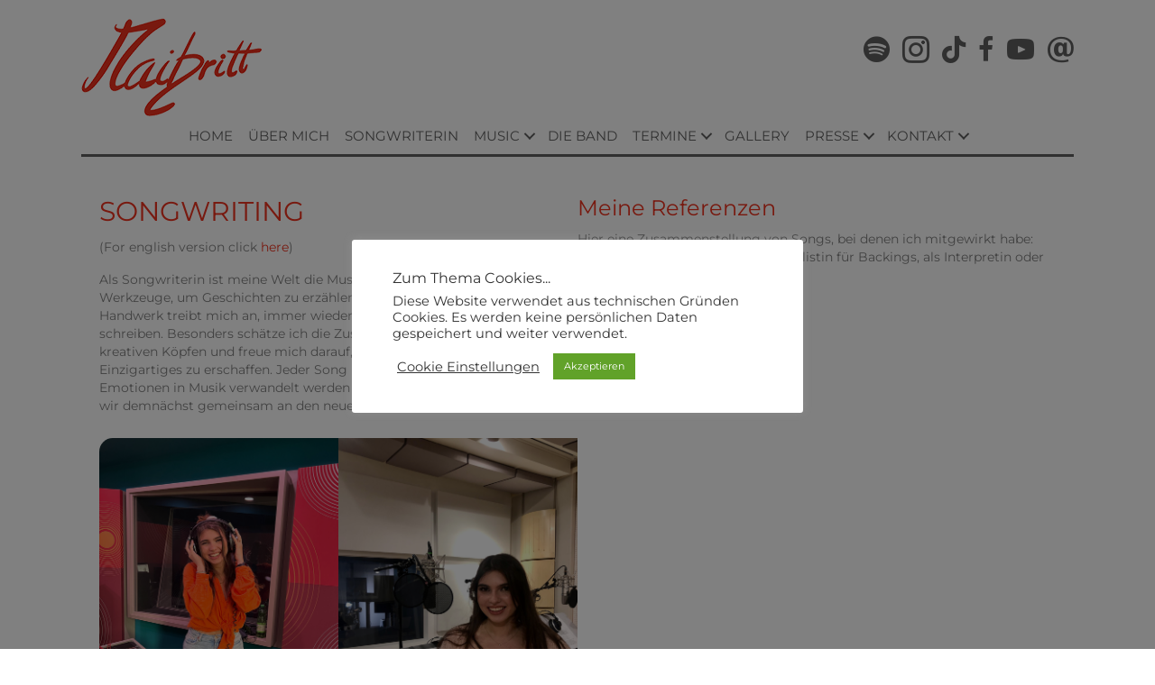

--- FILE ---
content_type: text/html; charset=UTF-8
request_url: https://www.maibritt.at/songwriterin/
body_size: 30753
content:
<!DOCTYPE html>
<html lang="de" itemscope itemtype="https://schema.org/WebPage">
<head>
<meta charset="UTF-8" />
<meta name='viewport' content='width=device-width, initial-scale=1.0' />
<meta http-equiv='X-UA-Compatible' content='IE=edge' />
<link rel="profile" href="https://gmpg.org/xfn/11" />
<title>SONGWRITING Maibritt ist aktive Sängerin und Songwriterin</title>

<!-- The SEO Framework von Sybre Waaijer -->
<meta name="robots" content="max-snippet:-1,max-image-preview:standard,max-video-preview:-1" />
<link rel="canonical" href="https://www.maibritt.at/songwriterin/" />
<meta name="description" content="Maibritt ist Singer und Songwriterin, ihre Welt ist die Musik und hier erfahrt ihr auch alles über ihre Referenzen als Songwriterin." />
<meta property="og:type" content="website" />
<meta property="og:locale" content="de_DE" />
<meta property="og:site_name" content="Maibritt" />
<meta property="og:title" content="SONGWRITING Maibritt ist aktive Sängerin und Songwriterin" />
<meta property="og:description" content="Maibritt ist Singer und Songwriterin, ihre Welt ist die Musik und hier erfahrt ihr auch alles über ihre Referenzen als Songwriterin." />
<meta property="og:url" content="https://www.maibritt.at/songwriterin/" />
<meta property="og:image" content="https://www.maibritt.at/wp-content/uploads/2023/10/cropped-Songwriter01a.jpg" />
<meta property="og:image:width" content="1098" />
<meta property="og:image:height" content="578" />
<meta name="twitter:card" content="summary_large_image" />
<meta name="twitter:title" content="SONGWRITING Maibritt ist aktive Sängerin und Songwriterin" />
<meta name="twitter:description" content="Maibritt ist Singer und Songwriterin, ihre Welt ist die Musik und hier erfahrt ihr auch alles über ihre Referenzen als Songwriterin." />
<meta name="twitter:image" content="https://www.maibritt.at/wp-content/uploads/2023/10/cropped-Songwriter01a.jpg" />
<script type="application/ld+json">{"@context":"https://schema.org","@graph":[{"@type":"WebSite","@id":"https://www.maibritt.at/#/schema/WebSite","url":"https://www.maibritt.at/","name":"Maibritt","description":"Good vibes in Music","inLanguage":"de","potentialAction":{"@type":"SearchAction","target":{"@type":"EntryPoint","urlTemplate":"https://www.maibritt.at/search/{search_term_string}/"},"query-input":"required name=search_term_string"},"publisher":{"@type":"Organization","@id":"https://www.maibritt.at/#/schema/Organization","name":"Maibritt","url":"https://www.maibritt.at/","logo":{"@type":"ImageObject","url":"https://www.maibritt.at/wp-content/uploads/2024/06/cropped-fuer-Favicon.webp","contentUrl":"https://www.maibritt.at/wp-content/uploads/2024/06/cropped-fuer-Favicon.webp","width":512,"height":512,"contentSize":"57858"}}},{"@type":"WebPage","@id":"https://www.maibritt.at/songwriterin/","url":"https://www.maibritt.at/songwriterin/","name":"SONGWRITING Maibritt ist aktive Sängerin und Songwriterin","description":"Maibritt ist Singer und Songwriterin, ihre Welt ist die Musik und hier erfahrt ihr auch alles über ihre Referenzen als Songwriterin.","inLanguage":"de","isPartOf":{"@id":"https://www.maibritt.at/#/schema/WebSite"},"breadcrumb":{"@type":"BreadcrumbList","@id":"https://www.maibritt.at/#/schema/BreadcrumbList","itemListElement":[{"@type":"ListItem","position":1,"item":"https://www.maibritt.at/","name":"Maibritt"},{"@type":"ListItem","position":2,"name":"SONGWRITING Maibritt ist aktive Sängerin und Songwriterin"}]},"potentialAction":{"@type":"ReadAction","target":"https://www.maibritt.at/songwriterin/"}}]}</script>
<!-- / The SEO Framework von Sybre Waaijer | 10.14ms meta | 6.18ms boot -->

                <script id="omgf-pro-remove-async-google-fonts" type="text/javascript"
                        src="[data-uri]"></script>
			<link rel='dns-prefetch' href='//www.maibritt.at' />


<link rel="alternate" type="application/rss+xml" title="Maibritt &raquo; Feed" href="https://www.maibritt.at/feed/" />
<link rel="alternate" type="application/rss+xml" title="Maibritt &raquo; Kommentar-Feed" href="https://www.maibritt.at/comments/feed/" />
<link rel="alternate" title="oEmbed (JSON)" type="application/json+oembed" href="https://www.maibritt.at/wp-json/oembed/1.0/embed?url=https%3A%2F%2Fwww.maibritt.at%2Fsongwriterin%2F" />
<link rel="alternate" title="oEmbed (XML)" type="text/xml+oembed" href="https://www.maibritt.at/wp-json/oembed/1.0/embed?url=https%3A%2F%2Fwww.maibritt.at%2Fsongwriterin%2F&#038;format=xml" />
<style id='wp-img-auto-sizes-contain-inline-css'>
img:is([sizes=auto i],[sizes^="auto," i]){contain-intrinsic-size:3000px 1500px}
/*# sourceURL=wp-img-auto-sizes-contain-inline-css */
</style>
<style id='wp-emoji-styles-inline-css'>

	img.wp-smiley, img.emoji {
		display: inline !important;
		border: none !important;
		box-shadow: none !important;
		height: 1em !important;
		width: 1em !important;
		margin: 0 0.07em !important;
		vertical-align: -0.1em !important;
		background: none !important;
		padding: 0 !important;
	}
/*# sourceURL=wp-emoji-styles-inline-css */
</style>
<style id='wp-block-library-inline-css'>
:root{--wp-block-synced-color:#7a00df;--wp-block-synced-color--rgb:122,0,223;--wp-bound-block-color:var(--wp-block-synced-color);--wp-editor-canvas-background:#ddd;--wp-admin-theme-color:#007cba;--wp-admin-theme-color--rgb:0,124,186;--wp-admin-theme-color-darker-10:#006ba1;--wp-admin-theme-color-darker-10--rgb:0,107,160.5;--wp-admin-theme-color-darker-20:#005a87;--wp-admin-theme-color-darker-20--rgb:0,90,135;--wp-admin-border-width-focus:2px}@media (min-resolution:192dpi){:root{--wp-admin-border-width-focus:1.5px}}.wp-element-button{cursor:pointer}:root .has-very-light-gray-background-color{background-color:#eee}:root .has-very-dark-gray-background-color{background-color:#313131}:root .has-very-light-gray-color{color:#eee}:root .has-very-dark-gray-color{color:#313131}:root .has-vivid-green-cyan-to-vivid-cyan-blue-gradient-background{background:linear-gradient(135deg,#00d084,#0693e3)}:root .has-purple-crush-gradient-background{background:linear-gradient(135deg,#34e2e4,#4721fb 50%,#ab1dfe)}:root .has-hazy-dawn-gradient-background{background:linear-gradient(135deg,#faaca8,#dad0ec)}:root .has-subdued-olive-gradient-background{background:linear-gradient(135deg,#fafae1,#67a671)}:root .has-atomic-cream-gradient-background{background:linear-gradient(135deg,#fdd79a,#004a59)}:root .has-nightshade-gradient-background{background:linear-gradient(135deg,#330968,#31cdcf)}:root .has-midnight-gradient-background{background:linear-gradient(135deg,#020381,#2874fc)}:root{--wp--preset--font-size--normal:16px;--wp--preset--font-size--huge:42px}.has-regular-font-size{font-size:1em}.has-larger-font-size{font-size:2.625em}.has-normal-font-size{font-size:var(--wp--preset--font-size--normal)}.has-huge-font-size{font-size:var(--wp--preset--font-size--huge)}.has-text-align-center{text-align:center}.has-text-align-left{text-align:left}.has-text-align-right{text-align:right}.has-fit-text{white-space:nowrap!important}#end-resizable-editor-section{display:none}.aligncenter{clear:both}.items-justified-left{justify-content:flex-start}.items-justified-center{justify-content:center}.items-justified-right{justify-content:flex-end}.items-justified-space-between{justify-content:space-between}.screen-reader-text{border:0;clip-path:inset(50%);height:1px;margin:-1px;overflow:hidden;padding:0;position:absolute;width:1px;word-wrap:normal!important}.screen-reader-text:focus{background-color:#ddd;clip-path:none;color:#444;display:block;font-size:1em;height:auto;left:5px;line-height:normal;padding:15px 23px 14px;text-decoration:none;top:5px;width:auto;z-index:100000}html :where(.has-border-color){border-style:solid}html :where([style*=border-top-color]){border-top-style:solid}html :where([style*=border-right-color]){border-right-style:solid}html :where([style*=border-bottom-color]){border-bottom-style:solid}html :where([style*=border-left-color]){border-left-style:solid}html :where([style*=border-width]){border-style:solid}html :where([style*=border-top-width]){border-top-style:solid}html :where([style*=border-right-width]){border-right-style:solid}html :where([style*=border-bottom-width]){border-bottom-style:solid}html :where([style*=border-left-width]){border-left-style:solid}html :where(img[class*=wp-image-]){height:auto;max-width:100%}:where(figure){margin:0 0 1em}html :where(.is-position-sticky){--wp-admin--admin-bar--position-offset:var(--wp-admin--admin-bar--height,0px)}@media screen and (max-width:600px){html :where(.is-position-sticky){--wp-admin--admin-bar--position-offset:0px}}

/*# sourceURL=wp-block-library-inline-css */
</style><style id='global-styles-inline-css'>
:root{--wp--preset--aspect-ratio--square: 1;--wp--preset--aspect-ratio--4-3: 4/3;--wp--preset--aspect-ratio--3-4: 3/4;--wp--preset--aspect-ratio--3-2: 3/2;--wp--preset--aspect-ratio--2-3: 2/3;--wp--preset--aspect-ratio--16-9: 16/9;--wp--preset--aspect-ratio--9-16: 9/16;--wp--preset--color--black: #000000;--wp--preset--color--cyan-bluish-gray: #abb8c3;--wp--preset--color--white: #ffffff;--wp--preset--color--pale-pink: #f78da7;--wp--preset--color--vivid-red: #cf2e2e;--wp--preset--color--luminous-vivid-orange: #ff6900;--wp--preset--color--luminous-vivid-amber: #fcb900;--wp--preset--color--light-green-cyan: #7bdcb5;--wp--preset--color--vivid-green-cyan: #00d084;--wp--preset--color--pale-cyan-blue: #8ed1fc;--wp--preset--color--vivid-cyan-blue: #0693e3;--wp--preset--color--vivid-purple: #9b51e0;--wp--preset--color--fl-heading-text: #333333;--wp--preset--color--fl-body-bg: #ffffff;--wp--preset--color--fl-body-text: #808080;--wp--preset--color--fl-accent: #ee321e;--wp--preset--color--fl-accent-hover: #ee321e;--wp--preset--color--fl-topbar-bg: #333333;--wp--preset--color--fl-topbar-text: #a6a6a6;--wp--preset--color--fl-topbar-link: #a6a6a6;--wp--preset--color--fl-topbar-hover: #ffffff;--wp--preset--color--fl-header-bg: #ffffff;--wp--preset--color--fl-header-text: #808080;--wp--preset--color--fl-header-link: #808080;--wp--preset--color--fl-header-hover: #cf6713;--wp--preset--color--fl-nav-bg: #fafafa;--wp--preset--color--fl-nav-link: #808080;--wp--preset--color--fl-nav-hover: #cf6713;--wp--preset--color--fl-content-bg: #ffffff;--wp--preset--color--fl-footer-widgets-bg: #fafafa;--wp--preset--color--fl-footer-widgets-text: #808080;--wp--preset--color--fl-footer-widgets-link: #cf6713;--wp--preset--color--fl-footer-widgets-hover: #cf6713;--wp--preset--color--fl-footer-bg: #333333;--wp--preset--color--fl-footer-text: #a6a6a6;--wp--preset--color--fl-footer-link: #a6a6a6;--wp--preset--color--fl-footer-hover: #ffffff;--wp--preset--gradient--vivid-cyan-blue-to-vivid-purple: linear-gradient(135deg,rgb(6,147,227) 0%,rgb(155,81,224) 100%);--wp--preset--gradient--light-green-cyan-to-vivid-green-cyan: linear-gradient(135deg,rgb(122,220,180) 0%,rgb(0,208,130) 100%);--wp--preset--gradient--luminous-vivid-amber-to-luminous-vivid-orange: linear-gradient(135deg,rgb(252,185,0) 0%,rgb(255,105,0) 100%);--wp--preset--gradient--luminous-vivid-orange-to-vivid-red: linear-gradient(135deg,rgb(255,105,0) 0%,rgb(207,46,46) 100%);--wp--preset--gradient--very-light-gray-to-cyan-bluish-gray: linear-gradient(135deg,rgb(238,238,238) 0%,rgb(169,184,195) 100%);--wp--preset--gradient--cool-to-warm-spectrum: linear-gradient(135deg,rgb(74,234,220) 0%,rgb(151,120,209) 20%,rgb(207,42,186) 40%,rgb(238,44,130) 60%,rgb(251,105,98) 80%,rgb(254,248,76) 100%);--wp--preset--gradient--blush-light-purple: linear-gradient(135deg,rgb(255,206,236) 0%,rgb(152,150,240) 100%);--wp--preset--gradient--blush-bordeaux: linear-gradient(135deg,rgb(254,205,165) 0%,rgb(254,45,45) 50%,rgb(107,0,62) 100%);--wp--preset--gradient--luminous-dusk: linear-gradient(135deg,rgb(255,203,112) 0%,rgb(199,81,192) 50%,rgb(65,88,208) 100%);--wp--preset--gradient--pale-ocean: linear-gradient(135deg,rgb(255,245,203) 0%,rgb(182,227,212) 50%,rgb(51,167,181) 100%);--wp--preset--gradient--electric-grass: linear-gradient(135deg,rgb(202,248,128) 0%,rgb(113,206,126) 100%);--wp--preset--gradient--midnight: linear-gradient(135deg,rgb(2,3,129) 0%,rgb(40,116,252) 100%);--wp--preset--font-size--small: 13px;--wp--preset--font-size--medium: 20px;--wp--preset--font-size--large: 36px;--wp--preset--font-size--x-large: 42px;--wp--preset--spacing--20: 0.44rem;--wp--preset--spacing--30: 0.67rem;--wp--preset--spacing--40: 1rem;--wp--preset--spacing--50: 1.5rem;--wp--preset--spacing--60: 2.25rem;--wp--preset--spacing--70: 3.38rem;--wp--preset--spacing--80: 5.06rem;--wp--preset--shadow--natural: 6px 6px 9px rgba(0, 0, 0, 0.2);--wp--preset--shadow--deep: 12px 12px 50px rgba(0, 0, 0, 0.4);--wp--preset--shadow--sharp: 6px 6px 0px rgba(0, 0, 0, 0.2);--wp--preset--shadow--outlined: 6px 6px 0px -3px rgb(255, 255, 255), 6px 6px rgb(0, 0, 0);--wp--preset--shadow--crisp: 6px 6px 0px rgb(0, 0, 0);}:where(.is-layout-flex){gap: 0.5em;}:where(.is-layout-grid){gap: 0.5em;}body .is-layout-flex{display: flex;}.is-layout-flex{flex-wrap: wrap;align-items: center;}.is-layout-flex > :is(*, div){margin: 0;}body .is-layout-grid{display: grid;}.is-layout-grid > :is(*, div){margin: 0;}:where(.wp-block-columns.is-layout-flex){gap: 2em;}:where(.wp-block-columns.is-layout-grid){gap: 2em;}:where(.wp-block-post-template.is-layout-flex){gap: 1.25em;}:where(.wp-block-post-template.is-layout-grid){gap: 1.25em;}.has-black-color{color: var(--wp--preset--color--black) !important;}.has-cyan-bluish-gray-color{color: var(--wp--preset--color--cyan-bluish-gray) !important;}.has-white-color{color: var(--wp--preset--color--white) !important;}.has-pale-pink-color{color: var(--wp--preset--color--pale-pink) !important;}.has-vivid-red-color{color: var(--wp--preset--color--vivid-red) !important;}.has-luminous-vivid-orange-color{color: var(--wp--preset--color--luminous-vivid-orange) !important;}.has-luminous-vivid-amber-color{color: var(--wp--preset--color--luminous-vivid-amber) !important;}.has-light-green-cyan-color{color: var(--wp--preset--color--light-green-cyan) !important;}.has-vivid-green-cyan-color{color: var(--wp--preset--color--vivid-green-cyan) !important;}.has-pale-cyan-blue-color{color: var(--wp--preset--color--pale-cyan-blue) !important;}.has-vivid-cyan-blue-color{color: var(--wp--preset--color--vivid-cyan-blue) !important;}.has-vivid-purple-color{color: var(--wp--preset--color--vivid-purple) !important;}.has-black-background-color{background-color: var(--wp--preset--color--black) !important;}.has-cyan-bluish-gray-background-color{background-color: var(--wp--preset--color--cyan-bluish-gray) !important;}.has-white-background-color{background-color: var(--wp--preset--color--white) !important;}.has-pale-pink-background-color{background-color: var(--wp--preset--color--pale-pink) !important;}.has-vivid-red-background-color{background-color: var(--wp--preset--color--vivid-red) !important;}.has-luminous-vivid-orange-background-color{background-color: var(--wp--preset--color--luminous-vivid-orange) !important;}.has-luminous-vivid-amber-background-color{background-color: var(--wp--preset--color--luminous-vivid-amber) !important;}.has-light-green-cyan-background-color{background-color: var(--wp--preset--color--light-green-cyan) !important;}.has-vivid-green-cyan-background-color{background-color: var(--wp--preset--color--vivid-green-cyan) !important;}.has-pale-cyan-blue-background-color{background-color: var(--wp--preset--color--pale-cyan-blue) !important;}.has-vivid-cyan-blue-background-color{background-color: var(--wp--preset--color--vivid-cyan-blue) !important;}.has-vivid-purple-background-color{background-color: var(--wp--preset--color--vivid-purple) !important;}.has-black-border-color{border-color: var(--wp--preset--color--black) !important;}.has-cyan-bluish-gray-border-color{border-color: var(--wp--preset--color--cyan-bluish-gray) !important;}.has-white-border-color{border-color: var(--wp--preset--color--white) !important;}.has-pale-pink-border-color{border-color: var(--wp--preset--color--pale-pink) !important;}.has-vivid-red-border-color{border-color: var(--wp--preset--color--vivid-red) !important;}.has-luminous-vivid-orange-border-color{border-color: var(--wp--preset--color--luminous-vivid-orange) !important;}.has-luminous-vivid-amber-border-color{border-color: var(--wp--preset--color--luminous-vivid-amber) !important;}.has-light-green-cyan-border-color{border-color: var(--wp--preset--color--light-green-cyan) !important;}.has-vivid-green-cyan-border-color{border-color: var(--wp--preset--color--vivid-green-cyan) !important;}.has-pale-cyan-blue-border-color{border-color: var(--wp--preset--color--pale-cyan-blue) !important;}.has-vivid-cyan-blue-border-color{border-color: var(--wp--preset--color--vivid-cyan-blue) !important;}.has-vivid-purple-border-color{border-color: var(--wp--preset--color--vivid-purple) !important;}.has-vivid-cyan-blue-to-vivid-purple-gradient-background{background: var(--wp--preset--gradient--vivid-cyan-blue-to-vivid-purple) !important;}.has-light-green-cyan-to-vivid-green-cyan-gradient-background{background: var(--wp--preset--gradient--light-green-cyan-to-vivid-green-cyan) !important;}.has-luminous-vivid-amber-to-luminous-vivid-orange-gradient-background{background: var(--wp--preset--gradient--luminous-vivid-amber-to-luminous-vivid-orange) !important;}.has-luminous-vivid-orange-to-vivid-red-gradient-background{background: var(--wp--preset--gradient--luminous-vivid-orange-to-vivid-red) !important;}.has-very-light-gray-to-cyan-bluish-gray-gradient-background{background: var(--wp--preset--gradient--very-light-gray-to-cyan-bluish-gray) !important;}.has-cool-to-warm-spectrum-gradient-background{background: var(--wp--preset--gradient--cool-to-warm-spectrum) !important;}.has-blush-light-purple-gradient-background{background: var(--wp--preset--gradient--blush-light-purple) !important;}.has-blush-bordeaux-gradient-background{background: var(--wp--preset--gradient--blush-bordeaux) !important;}.has-luminous-dusk-gradient-background{background: var(--wp--preset--gradient--luminous-dusk) !important;}.has-pale-ocean-gradient-background{background: var(--wp--preset--gradient--pale-ocean) !important;}.has-electric-grass-gradient-background{background: var(--wp--preset--gradient--electric-grass) !important;}.has-midnight-gradient-background{background: var(--wp--preset--gradient--midnight) !important;}.has-small-font-size{font-size: var(--wp--preset--font-size--small) !important;}.has-medium-font-size{font-size: var(--wp--preset--font-size--medium) !important;}.has-large-font-size{font-size: var(--wp--preset--font-size--large) !important;}.has-x-large-font-size{font-size: var(--wp--preset--font-size--x-large) !important;}
/*# sourceURL=global-styles-inline-css */
</style>

<style id='classic-theme-styles-inline-css'>
/*! This file is auto-generated */
.wp-block-button__link{color:#fff;background-color:#32373c;border-radius:9999px;box-shadow:none;text-decoration:none;padding:calc(.667em + 2px) calc(1.333em + 2px);font-size:1.125em}.wp-block-file__button{background:#32373c;color:#fff;text-decoration:none}
/*# sourceURL=/wp-includes/css/classic-themes.min.css */
</style>
<link rel='stylesheet' id='fl-builder-layout-892-css' href='https://www.maibritt.at/wp-content/uploads/bb-plugin/cache/892-layout.css?ver=8dce4f9792efe44a4f5792d9fecd4249' media='all' />
<link rel='stylesheet' id='cookie-law-info-css' href='https://www.maibritt.at/wp-content/plugins/cookie-law-info/legacy/public/css/cookie-law-info-public.css?ver=3.3.9.1' media='all' />
<link rel='stylesheet' id='cookie-law-info-gdpr-css' href='https://www.maibritt.at/wp-content/plugins/cookie-law-info/legacy/public/css/cookie-law-info-gdpr.css?ver=3.3.9.1' media='all' />
<link rel='stylesheet' id='wp_mailjet_form_builder_widget-widget-front-styles-css' href='https://www.maibritt.at/wp-content/plugins/mailjet-for-wordpress/src/widgetformbuilder/css/front-widget.css?ver=6.1.6' media='all' />
<link rel='stylesheet' id='font-awesome-5-css' href='//www.maibritt.at/wp-content/uploads/omgf/pro.fontawesome.com/releases/v5.15.4/css/all.css?ver=1746812915&cached=1' media='all' />
<link rel='stylesheet' id='font-awesome-css' href='https://www.maibritt.at/wp-content/plugins/bb-plugin/fonts/fontawesome/5.15.4/css/v4-shims.min.css?ver=2.10.0.5' media='all' />
<link rel='stylesheet' id='jquery-magnificpopup-css' href='https://www.maibritt.at/wp-content/plugins/bb-plugin/css/jquery.magnificpopup.min.css?ver=2.10.0.5' media='all' />
<link rel='stylesheet' id='bootstrap-4-css' href='https://www.maibritt.at/wp-content/themes/bb-theme/css/bootstrap-4.min.css?ver=1.7.19.1' media='all' />
<link rel='stylesheet' id='fl-automator-skin-css' href='https://www.maibritt.at/wp-content/uploads/bb-theme/skin-6931b90742fa6.css?ver=1.7.19.1' media='all' />
<link rel='stylesheet' id='fl-child-theme-css' href='https://www.maibritt.at/wp-content/themes/bb-theme-child/style.css?ver=6.9' media='all' />
<link rel='stylesheet' id='pp-animate-css' href='https://www.maibritt.at/wp-content/plugins/bbpowerpack/assets/css/animate.min.css?ver=3.5.1' media='all' />
<link rel='stylesheet' id='fl-builder-google-fonts-f055e9ebd2af4b44eb261638fcb36f3a-css' href='//www.maibritt.at/wp-content/uploads/omgf/fl-builder-google-fonts-f055e9ebd2af4b44eb261638fcb36f3a/fl-builder-google-fonts-f055e9ebd2af4b44eb261638fcb36f3a.css?ver=1661967057' media='all' />
<script src="https://www.maibritt.at/wp-includes/js/jquery/jquery.min.js?ver=3.7.1" id="jquery-core-js"></script>
<script src="https://www.maibritt.at/wp-includes/js/jquery/jquery-migrate.min.js?ver=3.4.1" id="jquery-migrate-js"></script>
<script id="cookie-law-info-js-extra">
var Cli_Data = {"nn_cookie_ids":[],"cookielist":[],"non_necessary_cookies":[],"ccpaEnabled":"","ccpaRegionBased":"","ccpaBarEnabled":"","strictlyEnabled":["necessary","obligatoire"],"ccpaType":"gdpr","js_blocking":"1","custom_integration":"","triggerDomRefresh":"","secure_cookies":""};
var cli_cookiebar_settings = {"animate_speed_hide":"500","animate_speed_show":"500","background":"#FFF","border":"#b1a6a6c2","border_on":"","button_1_button_colour":"#61a229","button_1_button_hover":"#4e8221","button_1_link_colour":"#fff","button_1_as_button":"1","button_1_new_win":"","button_2_button_colour":"#333","button_2_button_hover":"#292929","button_2_link_colour":"#444","button_2_as_button":"","button_2_hidebar":"","button_3_button_colour":"#3566bb","button_3_button_hover":"#2a5296","button_3_link_colour":"#fff","button_3_as_button":"1","button_3_new_win":"","button_4_button_colour":"#000","button_4_button_hover":"#000000","button_4_link_colour":"#333333","button_4_as_button":"","button_7_button_colour":"#61a229","button_7_button_hover":"#4e8221","button_7_link_colour":"#fff","button_7_as_button":"1","button_7_new_win":"","font_family":"inherit","header_fix":"","notify_animate_hide":"1","notify_animate_show":"","notify_div_id":"#cookie-law-info-bar","notify_position_horizontal":"right","notify_position_vertical":"bottom","scroll_close":"","scroll_close_reload":"","accept_close_reload":"","reject_close_reload":"","showagain_tab":"","showagain_background":"#fff","showagain_border":"#000","showagain_div_id":"#cookie-law-info-again","showagain_x_position":"100px","text":"#333333","show_once_yn":"","show_once":"10000","logging_on":"","as_popup":"","popup_overlay":"1","bar_heading_text":"Zum Thema Cookies...","cookie_bar_as":"popup","popup_showagain_position":"bottom-right","widget_position":"left"};
var log_object = {"ajax_url":"https://www.maibritt.at/wp-admin/admin-ajax.php"};
//# sourceURL=cookie-law-info-js-extra
</script>
<script src="https://www.maibritt.at/wp-content/plugins/cookie-law-info/legacy/public/js/cookie-law-info-public.js?ver=3.3.9.1" id="cookie-law-info-js"></script>

<!-- OG: 3.3.8 --><link rel="image_src" href="https://www.maibritt.at/wp-content/uploads/2023/10/Songwriter04.jpg"><meta name="msapplication-TileImage" content="https://www.maibritt.at/wp-content/uploads/2023/10/Songwriter04.jpg">
<meta property="og:image" content="https://www.maibritt.at/wp-content/uploads/2023/10/Songwriter04.jpg"><meta property="og:image:secure_url" content="https://www.maibritt.at/wp-content/uploads/2023/10/Songwriter04.jpg"><meta property="og:image:width" content="1100"><meta property="og:image:height" content="1467"><meta property="og:image:alt" content="Songwriter04"><meta property="og:image:type" content="image/jpeg"><meta property="og:image" content="https://www.maibritt.at/wp-content/uploads/2023/10/Songwriter03.jpg"><meta property="og:image:secure_url" content="https://www.maibritt.at/wp-content/uploads/2023/10/Songwriter03.jpg"><meta property="og:image:width" content="1100"><meta property="og:image:height" content="1467"><meta property="og:image:alt" content="Songwriter03"><meta property="og:image:type" content="image/jpeg"><meta property="og:image" content="https://www.maibritt.at/wp-content/uploads/2023/10/Songwriter02.jpg"><meta property="og:image:secure_url" content="https://www.maibritt.at/wp-content/uploads/2023/10/Songwriter02.jpg"><meta property="og:image:width" content="1100"><meta property="og:image:height" content="1467"><meta property="og:image:alt" content="Songwriter02"><meta property="og:image:type" content="image/jpeg"><meta property="og:image" content="https://www.maibritt.at/wp-content/uploads/2023/10/Songwriter01a.jpg"><meta property="og:image:secure_url" content="https://www.maibritt.at/wp-content/uploads/2023/10/Songwriter01a.jpg"><meta property="og:image:width" content="1100"><meta property="og:image:height" content="1467"><meta property="og:image:alt" content="Songwriter01a"><meta property="og:image:type" content="image/jpeg"><meta property="og:description" content="SONGWRITING (For english version click here) Als Songwriterin ist meine Welt die Musik. Töne und Texte sind meine Werkzeuge, um Geschichten zu erzählen. Meine Leidenschaft für das Handwerk treibt mich an, immer wieder neue Melodien und Texte zu schreiben. Besonders schätze ich die Zusammenarbeit mit anderen kreativen Köpfen und freue mich darauf, Ideen zu vereinen..."><meta property="og:type" content="article"><meta property="og:locale" content="de"><meta property="og:site_name" content="Maibritt"><meta property="og:title" content="SONGWRITERIN"><meta property="og:url" content="https://www.maibritt.at/songwriterin/"><meta property="og:updated_time" content="2024-07-01T20:32:11+02:00">
<meta property="article:published_time" content="2023-10-21T09:44:01+00:00"><meta property="article:modified_time" content="2024-07-01T18:32:11+00:00"><meta property="article:author:username" content="Leo">
<meta property="twitter:partner" content="ogwp"><meta property="twitter:card" content="summary_large_image"><meta property="twitter:image" content="https://www.maibritt.at/wp-content/uploads/2023/10/Songwriter04.jpg"><meta property="twitter:image:alt" content="Songwriter04"><meta property="twitter:title" content="SONGWRITERIN"><meta property="twitter:description" content="SONGWRITING (For english version click here) Als Songwriterin ist meine Welt die Musik. Töne und Texte sind meine Werkzeuge, um Geschichten zu erzählen. Meine Leidenschaft für das Handwerk treibt..."><meta property="twitter:url" content="https://www.maibritt.at/songwriterin/"><meta property="twitter:label1" content="Reading time"><meta property="twitter:data1" content="Less than a minute">
<meta itemprop="image" content="https://www.maibritt.at/wp-content/uploads/2023/10/Songwriter04.jpg"><meta itemprop="name" content="SONGWRITERIN"><meta itemprop="description" content="SONGWRITING (For english version click here) Als Songwriterin ist meine Welt die Musik. Töne und Texte sind meine Werkzeuge, um Geschichten zu erzählen. Meine Leidenschaft für das Handwerk treibt mich an, immer wieder neue Melodien und Texte zu schreiben. Besonders schätze ich die Zusammenarbeit mit anderen kreativen Köpfen und freue mich darauf, Ideen zu vereinen..."><meta itemprop="datePublished" content="2023-10-21"><meta itemprop="dateModified" content="2024-07-01T18:32:11+00:00">
<meta property="profile:username" content="Leo">
<!-- /OG -->

<link rel="https://api.w.org/" href="https://www.maibritt.at/wp-json/" /><link rel="alternate" title="JSON" type="application/json" href="https://www.maibritt.at/wp-json/wp/v2/pages/892" /><link rel="EditURI" type="application/rsd+xml" title="RSD" href="https://www.maibritt.at/xmlrpc.php?rsd" />
		<script>
			var bb_powerpack = {
				version: '2.40.10',
				getAjaxUrl: function() { return atob( 'aHR0cHM6Ly93d3cubWFpYnJpdHQuYXQvd3AtYWRtaW4vYWRtaW4tYWpheC5waHA=' ); },
				callback: function() {},
				mapMarkerData: {},
				post_id: '892',
				search_term: '',
				current_page: 'https://www.maibritt.at/songwriterin/',
				conditionals: {
					is_front_page: false,
					is_home: false,
					is_archive: false,
					current_post_type: '',
					is_tax: false,
										is_author: false,
					current_author: false,
					is_search: false,
									}
			};
		</script>
		<!-- Analytics by WP Statistics - https://wp-statistics.com -->
<link rel="icon" href="https://www.maibritt.at/wp-content/uploads/2024/06/cropped-fuer-Favicon-32x32.webp" sizes="32x32" />
<link rel="icon" href="https://www.maibritt.at/wp-content/uploads/2024/06/cropped-fuer-Favicon-192x192.webp" sizes="192x192" />
<link rel="apple-touch-icon" href="https://www.maibritt.at/wp-content/uploads/2024/06/cropped-fuer-Favicon-180x180.webp" />
<meta name="msapplication-TileImage" content="https://www.maibritt.at/wp-content/uploads/2024/06/cropped-fuer-Favicon-270x270.webp" />
<link rel='stylesheet' id='cookie-law-info-table-css' href='https://www.maibritt.at/wp-content/plugins/cookie-law-info/legacy/public/css/cookie-law-info-table.css?ver=3.3.9.1' media='all' />
</head>
<body class="wp-singular page-template-default page page-id-892 wp-theme-bb-theme wp-child-theme-bb-theme-child fl-builder fl-builder-2-10-0-5 fl-theme-1-7-19-1 fl-no-js fl-framework-bootstrap-4 fl-preset-modern fl-full-width fl-scroll-to-top fl-nav-collapse-menu bb-powerpack-header-footer" itemscope="itemscope" itemtype="https://schema.org/WebPage">
<a aria-label="Zum Inhalt springen" class="fl-screen-reader-text" href="#fl-main-content">Zum Inhalt springen</a><div class="fl-page">
	<link rel='stylesheet' id='ultimate-icons-css' href='//www.maibritt.at/wp-content/uploads/omgf/uploads/bb-plugin/icons/ultimate-icons/style.css?ver=1746812915&cached=1' media='all' />
<style id='fl-builder-layout-210-inline-css'>
.fl-node-105iqwepms39 {width: 100%;}.fl-node-icj3k2df4upe {width: 100%;}.fl-node-vw1j43hc8oa2 {width: 50%;}.fl-node-s7o4nzk9tfru {width: 50%;}img.mfp-img {padding-bottom: 40px !important;}.fl-builder-edit .fl-fill-container img {transition: object-position .5s;}.fl-fill-container :is(.fl-module-content, .fl-photo, .fl-photo-content, img) {height: 100% !important;width: 100% !important;}@media (max-width: 768px) { .fl-photo-content,.fl-photo-img {max-width: 100%;} }.fl-node-u10zqp2b8l3h, .fl-node-u10zqp2b8l3h .fl-photo {text-align: left;} .fl-node-u10zqp2b8l3h > .fl-module-content {margin-top:0px;margin-bottom:0px;}.fl-icon-group .fl-icon {display: inline-block;margin-bottom: 10px;margin-top: 10px;}.fl-node-tqxa50uh9861 .fl-icon i,.fl-node-tqxa50uh9861 .fl-icon i:before {color: #606060;}.fl-node-tqxa50uh9861 .fl-icon i:hover,.fl-node-tqxa50uh9861 .fl-icon i:hover:before,.fl-node-tqxa50uh9861 .fl-icon a:hover i,.fl-node-tqxa50uh9861 .fl-icon a:hover i:before {color: #ee321e;}.fl-node-tqxa50uh9861 .fl-icon i, .fl-node-tqxa50uh9861 .fl-icon i:before {font-size: 30px;}.fl-node-tqxa50uh9861 .fl-icon-wrap .fl-icon-text {height: 52.5px;}@media(max-width: 1200px) {.fl-node-tqxa50uh9861 .fl-icon-wrap .fl-icon-text {height: 52.5px;}}@media(max-width: 992px) {.fl-node-tqxa50uh9861 .fl-icon-wrap .fl-icon-text {height: 52.5px;}}@media(max-width: 768px) {.fl-node-tqxa50uh9861 .fl-icon-wrap .fl-icon-text {height: 52.5px;}}.fl-node-tqxa50uh9861 .fl-icon-group {text-align: center;}.fl-node-tqxa50uh9861 .fl-icon + .fl-icon {margin-left: 10px;} .fl-node-tqxa50uh9861 > .fl-module-content {margin-top:0px;margin-bottom:0px;}.fl-menu ul,.fl-menu li{list-style: none;margin: 0;padding: 0;}.fl-menu .menu:before,.fl-menu .menu:after{content: '';display: table;clear: both;}.fl-menu-horizontal {display: inline-flex;flex-wrap: wrap;align-items: center;}.fl-menu li{position: relative;}.fl-menu a{display: block;padding: 10px;text-decoration: none;}.fl-menu a:hover{text-decoration: none;}.fl-menu .sub-menu{min-width: 220px;}.fl-module[data-node] .fl-menu .fl-menu-expanded .sub-menu {background-color: transparent;-webkit-box-shadow: none;-ms-box-shadow: none;box-shadow: none;}.fl-menu .fl-has-submenu:focus,.fl-menu .fl-has-submenu .sub-menu:focus,.fl-menu .fl-has-submenu-container:focus {outline: 0;}.fl-menu .fl-has-submenu-container:has(span.fl-menu-toggle) {position: relative;}.fl-menu .fl-has-submenu-container:has(button.fl-menu-toggle) {display: grid;grid-template-columns: 1fr 40px;}.fl-menu .fl-menu-accordion .fl-has-submenu > .sub-menu{display: none;}.fl-menu .fl-menu-accordion .fl-has-submenu.fl-active .hide-heading > .sub-menu {box-shadow: none;display: block !important;}.fl-menu span.fl-menu-toggle{position: absolute;top: 0;right: 0;bottom: 0;height: 100%;cursor: pointer;}.fl-menu button.fl-menu-toggle{all: unset;position: relative;cursor: pointer;}.fl-menu .fl-toggle-arrows .fl-menu-toggle:before{border-color: #333;}.fl-menu .fl-menu-expanded .fl-menu-toggle{display: none;}.fl-menu .fl-menu-mobile-toggle {position: relative;padding: 8px;background-color: transparent;border: none;color: #333;border-radius: 0;cursor: pointer;}.fl-menu .fl-menu-mobile-toggle:focus-visible,.fl-menu-mobile-close:focus-visible,.fl-menu .fl-menu-toggle:focus-visible {outline: 2px auto Highlight;outline: 2px auto -webkit-focus-ring-color;}.fl-menu .fl-menu-mobile-toggle.text{width: 100%;text-align: center;}.fl-menu .fl-menu-mobile-toggle.hamburger .fl-menu-mobile-toggle-label,.fl-menu .fl-menu-mobile-toggle.hamburger-label .fl-menu-mobile-toggle-label{display: inline-block;margin-left: 10px;vertical-align: middle;}.fl-menu .fl-menu-mobile-toggle.hamburger .svg-container,.fl-menu .fl-menu-mobile-toggle.hamburger-label .svg-container{display: inline-block;position: relative;width: 1.4em;height: 1.4em;vertical-align: middle;}.fl-menu .fl-menu-mobile-toggle.hamburger .hamburger-menu,.fl-menu .fl-menu-mobile-toggle.hamburger-label .hamburger-menu{position: absolute;top: 0;left: 0;right: 0;bottom: 0;}.fl-menu .fl-menu-mobile-toggle.hamburger .hamburger-menu rect,.fl-menu .fl-menu-mobile-toggle.hamburger-label .hamburger-menu rect{fill: currentColor;}li.mega-menu .hide-heading > a,li.mega-menu .hide-heading > .fl-has-submenu-container,li.mega-menu-disabled .hide-heading > a,li.mega-menu-disabled .hide-heading > .fl-has-submenu-container {display: none;}ul.fl-menu-horizontal li.mega-menu {position: static;}ul.fl-menu-horizontal li.mega-menu > ul.sub-menu {top: inherit !important;left: 0 !important;right: 0 !important;width: 100%;}ul.fl-menu-horizontal li.mega-menu.fl-has-submenu:hover > ul.sub-menu,ul.fl-menu-horizontal li.mega-menu.fl-has-submenu.focus > ul.sub-menu {display: flex !important;}ul.fl-menu-horizontal li.mega-menu > ul.sub-menu li {border-color: transparent;}ul.fl-menu-horizontal li.mega-menu > ul.sub-menu > li {width: 100%;}ul.fl-menu-horizontal li.mega-menu > ul.sub-menu > li > .fl-has-submenu-container a {font-weight: bold;}ul.fl-menu-horizontal li.mega-menu > ul.sub-menu > li > .fl-has-submenu-container a:hover {background: transparent;}ul.fl-menu-horizontal li.mega-menu > ul.sub-menu .fl-menu-toggle {display: none;}ul.fl-menu-horizontal li.mega-menu > ul.sub-menu ul.sub-menu {background: transparent;-webkit-box-shadow: none;-ms-box-shadow: none;box-shadow: none;display: block;min-width: 0;opacity: 1;padding: 0;position: static;visibility: visible;}:where(.fl-col-group-medium-reversed, .fl-col-group-responsive-reversed, .fl-col-group-equal-height.fl-col-group-custom-width) > .fl-menu-mobile-clone {flex: 1 1 100%;}.fl-menu-mobile-clone {clear: both;}.fl-menu-mobile-clone .fl-menu .menu {float: none !important;}.fl-menu-mobile-flyout .fl-menu-mobile-close,.fl-menu-mobile-flyout .fl-menu-mobile-close:hover,.fl-menu-mobile-flyout .fl-menu-mobile-close:focus {background: none;border: 0 none;color: inherit;font-size: 18px;padding: 10px 15px;margin: 5px 0;cursor: pointer;}.fl-node-lqgo8k7bm0f4 .menu-item a {color: #606060;}.fl-node-lqgo8k7bm0f4 .fl-menu .fl-toggle-arrows .fl-menu-toggle:before{border-color: #606060;}.fl-node-lqgo8k7bm0f4 .menu-item :is(*:focus, a:hover, .fl-has-submenu-container:hover > *),.fl-node-lqgo8k7bm0f4 .current-menu-item > a,.fl-node-lqgo8k7bm0f4 .current-menu-item > .fl-has-submenu-container > * {color: #ee321e;}.fl-node-lqgo8k7bm0f4 .fl-toggle-arrows :is(.fl-menu-toggle:focus, .fl-has-submenu-container:hover > .fl-menu-toggle):before,.fl-node-lqgo8k7bm0f4 .fl-toggle-arrows .current-menu-item > .fl-has-submenu-container > .fl-menu-toggle:before{border-color: #ee321e;}.fl-node-lqgo8k7bm0f4 .menu .fl-has-submenu .sub-menu{display: none;}.fl-node-lqgo8k7bm0f4 .fl-menu .sub-menu {background-color: #ffffff;-webkit-box-shadow: 0 1px 20px rgba(0,0,0,0.1);-ms-box-shadow: 0 1px 20px rgba(0,0,0,0.1);box-shadow: 0 1px 20px rgba(0,0,0,0.1);}.fl-node-lqgo8k7bm0f4 .fl-menu .fl-menu-toggle:before{content: '';position: absolute;right: 50%;top: 50%;z-index: 1;display: block;width: 9px;height: 9px;margin: -5px -5px 0 0;border-right: 2px solid;border-bottom: 2px solid;-webkit-transform-origin: right bottom;-ms-transform-origin: right bottom;transform-origin: right bottom;-webkit-transform: translateX( -5px ) rotate( 45deg );-ms-transform: translateX( -5px ) rotate( 45deg );transform: translateX( -5px ) rotate( 45deg );}.fl-node-lqgo8k7bm0f4 .fl-menu .fl-has-submenu.focus > .fl-has-submenu-container > .fl-menu-toggle,.fl-node-lqgo8k7bm0f4 .fl-menu .fl-has-submenu.fl-active > .fl-has-submenu-container .fl-menu-toggle,.fl-node-lqgo8k7bm0f4 .fl-menu:not(.no-hover) .fl-has-submenu:hover > .fl-has-submenu-container > .fl-menu-toggle{-webkit-transform: rotate( -180deg );-ms-transform: rotate( -180deg );transform: rotate( -180deg );}.fl-node-lqgo8k7bm0f4 .fl-menu-horizontal.fl-toggle-arrows .fl-has-submenu-container a{padding-right: 22px;}.fl-node-lqgo8k7bm0f4 .fl-menu-horizontal.fl-toggle-arrows .fl-menu-toggle{width: 20px;}.fl-node-lqgo8k7bm0f4 .fl-menu-horizontal.fl-toggle-arrows .fl-menu-toggle,.fl-node-lqgo8k7bm0f4 .fl-menu-vertical.fl-toggle-arrows .fl-menu-toggle{width: 22px;}.fl-node-lqgo8k7bm0f4 .fl-menu li{border-top: 1px solid transparent;}.fl-node-lqgo8k7bm0f4 .fl-menu li:first-child{border-top: none;}@media ( max-width: 768px ) {.fl-node-lqgo8k7bm0f4 .fl-menu .sub-menu {-webkit-box-shadow: none;-ms-box-shadow: none;box-shadow: none;}.fl-node-lqgo8k7bm0f4 .fl-menu:not(.no-hover) .fl-has-submenu:hover > .sub-menu,.fl-node-lqgo8k7bm0f4 .mega-menu.fl-active .hide-heading > .sub-menu,.fl-node-lqgo8k7bm0f4 .mega-menu-disabled.fl-active .hide-heading > .sub-menu {display: block !important;}.fl-node-lqgo8k7bm0f4 .fl-menu-logo,.fl-node-lqgo8k7bm0f4 .fl-menu-search-item {display: none;}} @media ( min-width: 769px ) {.fl-node-lqgo8k7bm0f4 .fl-menu .menu > li{ display: inline-block; }.fl-node-lqgo8k7bm0f4 .menu li{border-left: 1px solid transparent;border-top: none;}.fl-node-lqgo8k7bm0f4 .menu li:first-child{border: none;}.fl-node-lqgo8k7bm0f4 .menu li li{border-top: 1px solid transparent;border-left: none;}.fl-node-lqgo8k7bm0f4 .menu .fl-has-submenu .sub-menu{position: absolute;top: 100%;left: 0;z-index: 10;visibility: hidden;opacity: 0;text-align:left;}.fl-node-lqgo8k7bm0f4 .fl-has-submenu .fl-has-submenu .sub-menu{top: 0;left: 100%;}.fl-node-lqgo8k7bm0f4 .fl-menu .fl-has-submenu:hover > .sub-menu,.fl-node-lqgo8k7bm0f4 .fl-menu .fl-has-submenu.focus > .sub-menu{display: block;visibility: visible;opacity: 1;}.fl-node-lqgo8k7bm0f4 .menu .fl-has-submenu.fl-menu-submenu-right .sub-menu{left: inherit;right: 0;}.fl-node-lqgo8k7bm0f4 .menu .fl-has-submenu .fl-has-submenu.fl-menu-submenu-right .sub-menu{top: 0;left: inherit;right: 100%;}.fl-node-lqgo8k7bm0f4 .fl-menu .fl-has-submenu.fl-active > .fl-has-submenu-container .fl-menu-toggle{-webkit-transform: none;-ms-transform: none;transform: none;}.fl-node-lqgo8k7bm0f4 .fl-menu .fl-has-submenu .fl-has-submenu .fl-menu-toggle:before{-webkit-transform: translateY( -5px ) rotate( -45deg );-ms-transform: translateY( -5px ) rotate( -45deg );transform: translateY( -5px ) rotate( -45deg );}.fl-node-lqgo8k7bm0f4 ul.sub-menu {padding-top: 0px;padding-right: 0px;padding-bottom: 0px;padding-left: 0px;}.fl-node-lqgo8k7bm0f4 ul.sub-menu a {}}.fl-node-lqgo8k7bm0f4 ul.fl-menu-horizontal li.mega-menu > ul.sub-menu > li > .fl-has-submenu-container a:hover {color: #606060;}.fl-node-lqgo8k7bm0f4 .fl-menu .menu, .fl-node-lqgo8k7bm0f4 .fl-menu .menu > li {font-weight: 400;font-size: 15px;line-height: 1;letter-spacing: 0px;}.fl-node-lqgo8k7bm0f4 .fl-menu {text-align: center;}.fl-node-lqgo8k7bm0f4 .fl-menu .menu {justify-content: center;}.fl-node-lqgo8k7bm0f4 .menu a {padding-top: 8px;padding-right: 8px;padding-bottom: 8px;padding-left: 8px;}.fl-node-lqgo8k7bm0f4 .fl-menu .menu .sub-menu > li {font-size: 16px;line-height: 1;}@media(max-width: 992px) {.fl-node-lqgo8k7bm0f4 .menu li.fl-has-submenu ul.sub-menu {padding-left: 15px;}.fl-node-lqgo8k7bm0f4 .fl-menu .sub-menu {background-color: transparent;}} .fl-node-lqgo8k7bm0f4 > .fl-module-content {margin-top:5px;margin-bottom:5px;}.fl-node-1b03sqcg46n9 .fl-icon i,.fl-node-1b03sqcg46n9 .fl-icon i:before {color: #606060;}.fl-node-1b03sqcg46n9 .fl-icon i:hover,.fl-node-1b03sqcg46n9 .fl-icon i:hover:before,.fl-node-1b03sqcg46n9 .fl-icon a:hover i,.fl-node-1b03sqcg46n9 .fl-icon a:hover i:before {color: #ee321e;}.fl-node-1b03sqcg46n9 .fl-icon i, .fl-node-1b03sqcg46n9 .fl-icon i:before {font-size: 30px;}.fl-node-1b03sqcg46n9 .fl-icon-wrap .fl-icon-text {height: 52.5px;}@media(max-width: 1200px) {.fl-node-1b03sqcg46n9 .fl-icon-wrap .fl-icon-text {height: 52.5px;}}@media(max-width: 992px) {.fl-node-1b03sqcg46n9 .fl-icon-wrap .fl-icon-text {height: 52.5px;}}@media(max-width: 768px) {.fl-node-1b03sqcg46n9 .fl-icon-wrap .fl-icon-text {height: 52.5px;}}.fl-node-1b03sqcg46n9 .fl-icon-group {text-align: right;}.fl-node-1b03sqcg46n9 .fl-icon + .fl-icon {margin-left: 10px;} .fl-node-1b03sqcg46n9 > .fl-module-content {margin-top:10px;margin-bottom:0px;}.fl-node-46k7yqx0bnsf .fl-separator {border-top-width: 3px;max-width: 100%;margin: auto;}.fl-node-46k7yqx0bnsf .fl-separator {border-top-color: #606060;border-top-style: solid;} .fl-node-46k7yqx0bnsf > .fl-module-content {margin-top:0px;margin-right:0px;margin-bottom:0px;margin-left:0px;}.fl-node-c7ozte05l9da .menu-item a {color: #606060;}.fl-node-c7ozte05l9da .menu-item :is(*:focus, a:hover, .fl-has-submenu-container:hover > *),.fl-node-c7ozte05l9da .current-menu-item > a,.fl-node-c7ozte05l9da .current-menu-item > .fl-has-submenu-container > * {color: #ee321e;}.fl-node-c7ozte05l9da .menu .fl-has-submenu .sub-menu{display: none;}.fl-node-c7ozte05l9da .fl-menu .sub-menu {background-color: #ffffff;-webkit-box-shadow: 0 1px 20px rgba(0,0,0,0.1);-ms-box-shadow: 0 1px 20px rgba(0,0,0,0.1);box-shadow: 0 1px 20px rgba(0,0,0,0.1);}.fl-node-c7ozte05l9da .fl-menu-horizontal.fl-toggle-arrows .fl-has-submenu-container a{padding-right: 28px;}.fl-node-c7ozte05l9da .fl-menu-horizontal.fl-toggle-arrows .fl-menu-toggle{width: 28px;}.fl-node-c7ozte05l9da .fl-menu-horizontal.fl-toggle-arrows .fl-menu-toggle,.fl-node-c7ozte05l9da .fl-menu-vertical.fl-toggle-arrows .fl-menu-toggle{width: 28px;}.fl-node-c7ozte05l9da .fl-menu li{border-top: 1px solid transparent;}.fl-node-c7ozte05l9da .fl-menu li:first-child{border-top: none;}@media ( max-width: 992px ) {.fl-node-c7ozte05l9da .fl-menu-mobile-flyout {background-color: #fff;left: -267px;height: 0px;overflow-y: auto;padding: 0 5px;position: fixed;top: 0;transition-property: left, right;transition-duration: .2s;-moz-box-shadow: 0 0 4px #4e3c3c;-webkit-box-shadow: 0 0 4px #4e3c3c;box-shadow: 0 0 4px #4e3c3c;z-index: 999999;width: 250px;}.fl-node-c7ozte05l9da .fl-menu-mobile-flyout ul {margin: 0 auto;}.fl-node-c7ozte05l9da .fl-menu .fl-menu-mobile-flyout .menu {display: block !important;float: none;}.admin-bar .fl-node-c7ozte05l9da .fl-menu-mobile-flyout {top: 32px;}.fl-menu-mobile-close {display: block;}.fl-flyout-right .fl-menu-mobile-close {float: left;}.fl-flyout-left .fl-menu-mobile-close {float: right;}.fl-node-c7ozte05l9da .fl-menu ul.menu {display: none;float: none;}.fl-node-c7ozte05l9da .fl-menu .sub-menu {-webkit-box-shadow: none;-ms-box-shadow: none;box-shadow: none;}.fl-node-c7ozte05l9da .fl-menu:not(.no-hover) .fl-has-submenu:hover > .sub-menu,.fl-node-c7ozte05l9da .mega-menu.fl-active .hide-heading > .sub-menu,.fl-node-c7ozte05l9da .mega-menu-disabled.fl-active .hide-heading > .sub-menu {display: block !important;}.fl-node-c7ozte05l9da .fl-menu-logo,.fl-node-c7ozte05l9da .fl-menu-search-item {display: none;}} @media ( max-width: 782px ) {.admin-bar .fl-node-c7ozte05l9da .fl-menu-mobile-flyout {top: 46px;}}@media ( min-width: 993px ) {.fl-node-c7ozte05l9da .fl-menu .menu > li{ display: inline-block; }.fl-node-c7ozte05l9da .menu li{border-left: 1px solid transparent;border-top: none;}.fl-node-c7ozte05l9da .menu li:first-child{border: none;}.fl-node-c7ozte05l9da .menu li li{border-top: 1px solid transparent;border-left: none;}.fl-node-c7ozte05l9da .menu .fl-has-submenu .sub-menu{position: absolute;top: 100%;left: 0;z-index: 10;visibility: hidden;opacity: 0;text-align:left;}.fl-node-c7ozte05l9da .fl-has-submenu .fl-has-submenu .sub-menu{top: 0;left: 100%;}.fl-node-c7ozte05l9da .fl-menu .fl-has-submenu:hover > .sub-menu,.fl-node-c7ozte05l9da .fl-menu .fl-has-submenu.focus > .sub-menu{display: block;visibility: visible;opacity: 1;}.fl-node-c7ozte05l9da .menu .fl-has-submenu.fl-menu-submenu-right .sub-menu{left: inherit;right: 0;}.fl-node-c7ozte05l9da .menu .fl-has-submenu .fl-has-submenu.fl-menu-submenu-right .sub-menu{top: 0;left: inherit;right: 100%;}.fl-node-c7ozte05l9da .fl-menu .fl-has-submenu.fl-active > .fl-has-submenu-container .fl-menu-toggle{-webkit-transform: none;-ms-transform: none;transform: none;}.fl-node-c7ozte05l9da .fl-menu .fl-menu-toggle{display: none;}.fl-node-c7ozte05l9da ul.sub-menu {padding-top: 0px;padding-right: 0px;padding-bottom: 0px;padding-left: 0px;}.fl-node-c7ozte05l9da ul.sub-menu a {}.fl-node-c7ozte05l9da .fl-menu .fl-menu-mobile-toggle{display: none;}}.fl-node-c7ozte05l9da .fl-menu .fl-menu-mobile-toggle {color: #606060;font-size: 16px;text-transform: none;padding-top: 14px;padding-right: 14px;padding-bottom: 14px;padding-left: 14px;border-color: rgba( 0,0,0,0.1 );}.fl-node-c7ozte05l9da .fl-menu .fl-menu-mobile-toggle rect,.fl-node-c7ozte05l9da .fl-menu .fl-menu-mobile-toggle.hamburger .hamburger-menu rect {fill: #606060;}.fl-node-c7ozte05l9da .fl-menu .fl-menu-mobile-toggle:hover,.fl-node-c7ozte05l9da .fl-menu .fl-menu-mobile-toggle.fl-active {color: #ee321e;}.fl-node-c7ozte05l9da .fl-menu .fl-menu-mobile-toggle:hover rect,.fl-node-c7ozte05l9da .fl-menu .fl-menu-mobile-toggle.fl-active rect,.fl-node-c7ozte05l9da .fl-menu .fl-menu-mobile-toggle.hamburger:hover .hamburger-menu rect,.fl-node-c7ozte05l9da .fl-menu .fl-menu-mobile-toggle.fl-active .hamburger-menu rect {fill: #ee321e;}.fl-node-c7ozte05l9da ul.fl-menu-horizontal li.mega-menu > ul.sub-menu > li > .fl-has-submenu-container a:hover {color: #606060;}.fl-node-c7ozte05l9da .fl-menu .menu, .fl-node-c7ozte05l9da .fl-menu .menu > li {font-size: 16px;line-height: 1;}.fl-node-c7ozte05l9da .fl-menu {text-align: right;}.fl-node-c7ozte05l9da .fl-menu .menu {justify-content: right;}.fl-node-c7ozte05l9da .menu a {padding-top: 14px;padding-right: 14px;padding-bottom: 14px;padding-left: 14px;}.fl-node-c7ozte05l9da .fl-menu .menu .sub-menu > li {font-size: 16px;line-height: 1;}.fl-node-c7ozte05l9da .fl-menu .fl-menu-mobile-toggle {float: right;}@media(max-width: 1200px) {.fl-node-c7ozte05l9da .fl-menu .fl-menu-mobile-toggle {float: none;}}@media(max-width: 992px) {.fl-node-c7ozte05l9da .menu li.fl-has-submenu ul.sub-menu {padding-left: 15px;}.fl-node-c7ozte05l9da .fl-menu .sub-menu {background-color: transparent;}.fl-node-c7ozte05l9da .fl-menu .fl-menu-mobile-toggle {float: none;}}@media(max-width: 768px) {.fl-node-c7ozte05l9da .fl-menu .fl-menu-mobile-toggle {float: none;}} .fl-node-c7ozte05l9da > .fl-module-content {margin-top:5px;margin-bottom:5px;}.fl-builder-content[data-type="header"].bb-powerpack-header-sticky {left: 0;position: fixed;right: 0;top: 0;width: 100%;z-index: 100;}.admin-bar .fl-builder-content[data-type="header"].bb-powerpack-header-sticky {top: 32px;}.fl-builder-content[data-shrink="1"] .fl-row-content-wrap,.fl-builder-content[data-shrink="1"] .fl-col-content,.fl-builder-content[data-shrink="1"] .fl-module-content,.fl-builder-content[data-shrink="1"] img {-webkit-transition: all 0.3s ease-in-out, background-position 1ms;-moz-transition: all 0.3s ease-in-out, background-position 1ms;transition: all 0.3s ease-in-out, background-position 1ms;}.fl-builder-content[data-shrink="1"] img {width: auto;}.fl-builder-content[data-type="header"].bb-powerpack-header-shrink .fl-row-content-wrap {margin-bottom: 0;margin-top: 0;}.bb-powerpack-header-shrink-row-bottom.fl-row-content-wrap {padding-bottom: 5px;}.bb-powerpack-header-shrink-row-top.fl-row-content-wrap {padding-top: 5px;}.fl-builder-content[data-type="header"].bb-powerpack-header-shrink .fl-col-content {margin-bottom: 0;margin-top: 0;padding-bottom: 0;padding-top: 0;}.bb-powerpack-header-shrink-module-bottom.fl-module-content {margin-bottom: 5px;}.bb-powerpack-header-shrink-module-top.fl-module-content {margin-top: 5px;}.fl-builder-content[data-type="header"].bb-powerpack-header-shrink img {max-height: 50px;}.fl-builder-content[data-overlay="1"]:not(.bb-powerpack-header-sticky) {position: absolute;width: 100%;z-index: 100;}.fl-builder-edit body:not(.single-fl-theme-layout):not(.bb-powerpack-header-edit) .fl-builder-content[data-overlay="1"] {display: none;}body:not(.single-fl-theme-layout):not(.fl-builder-edit) .fl-builder-content[data-overlay="1"]:not(.bb-powerpack-header-scrolled):not([data-overlay-bg="default"]) .fl-row-content-wrap,body:not(.single-fl-theme-layout):not(.fl-builder-edit) .fl-builder-content[data-overlay="1"]:not(.bb-powerpack-header-scrolled):not([data-overlay-bg="default"]) .fl-col-content {background: transparent;}.fl-col-group-equal-height.fl-col-group-align-bottom .fl-col-content {-webkit-justify-content: flex-end;justify-content: flex-end;-webkit-box-align: end; -webkit-box-pack: end;-ms-flex-pack: end;}.uabb-module-content h1,.uabb-module-content h2,.uabb-module-content h3,.uabb-module-content h4,.uabb-module-content h5,.uabb-module-content h6 {margin: 0;clear: both;}.fl-module-content a,.fl-module-content a:hover,.fl-module-content a:focus {text-decoration: none;}.uabb-row-separator {position: absolute;width: 100%;left: 0;}.uabb-top-row-separator {top: 0;bottom: auto}.uabb-bottom-row-separator {top: auto;bottom: 0;}.fl-builder-content-editing .fl-visible-medium.uabb-row,.fl-builder-content-editing .fl-visible-medium-mobile.uabb-row,.fl-builder-content-editing .fl-visible-mobile.uabb-row {display: none !important;}@media (max-width: 992px) {.fl-builder-content-editing .fl-visible-desktop.uabb-row,.fl-builder-content-editing .fl-visible-mobile.uabb-row {display: none !important;}.fl-builder-content-editing .fl-visible-desktop-medium.uabb-row,.fl-builder-content-editing .fl-visible-medium.uabb-row,.fl-builder-content-editing .fl-visible-medium-mobile.uabb-row {display: block !important;}}@media (max-width: 768px) {.fl-builder-content-editing .fl-visible-desktop.uabb-row,.fl-builder-content-editing .fl-visible-desktop-medium.uabb-row,.fl-builder-content-editing .fl-visible-medium.uabb-row {display: none !important;}.fl-builder-content-editing .fl-visible-medium-mobile.uabb-row,.fl-builder-content-editing .fl-visible-mobile.uabb-row {display: block !important;}}.fl-responsive-preview-content .fl-builder-content-editing {overflow-x: hidden;overflow-y: visible;}.uabb-row-separator svg {width: 100%;}.uabb-top-row-separator.uabb-has-svg svg {position: absolute;padding: 0;margin: 0;left: 50%;top: -1px;bottom: auto;-webkit-transform: translateX(-50%);-ms-transform: translateX(-50%);transform: translateX(-50%);}.uabb-bottom-row-separator.uabb-has-svg svg {position: absolute;padding: 0;margin: 0;left: 50%;bottom: -1px;top: auto;-webkit-transform: translateX(-50%);-ms-transform: translateX(-50%);transform: translateX(-50%);}.uabb-bottom-row-separator.uabb-has-svg .uasvg-wave-separator {bottom: 0;}.uabb-top-row-separator.uabb-has-svg .uasvg-wave-separator {top: 0;}.uabb-bottom-row-separator.uabb-svg-triangle svg,.uabb-bottom-row-separator.uabb-xlarge-triangle svg,.uabb-top-row-separator.uabb-xlarge-triangle-left svg,.uabb-bottom-row-separator.uabb-svg-circle svg,.uabb-top-row-separator.uabb-slime-separator svg,.uabb-top-row-separator.uabb-grass-separator svg,.uabb-top-row-separator.uabb-grass-bend-separator svg,.uabb-bottom-row-separator.uabb-mul-triangles-separator svg,.uabb-top-row-separator.uabb-wave-slide-separator svg,.uabb-top-row-separator.uabb-pine-tree-separator svg,.uabb-top-row-separator.uabb-pine-tree-bend-separator svg,.uabb-bottom-row-separator.uabb-stamp-separator svg,.uabb-bottom-row-separator.uabb-xlarge-circle svg,.uabb-top-row-separator.uabb-wave-separator svg{left: 50%;-webkit-transform: translateX(-50%) scaleY(-1); -moz-transform: translateX(-50%) scaleY(-1);-ms-transform: translateX(-50%) scaleY(-1); -o-transform: translateX(-50%) scaleY(-1);transform: translateX(-50%) scaleY(-1);}.uabb-bottom-row-separator.uabb-big-triangle svg {left: 50%;-webkit-transform: scale(1) scaleY(-1) translateX(-50%); -moz-transform: scale(1) scaleY(-1) translateX(-50%);-ms-transform: scale(1) scaleY(-1) translateX(-50%); -o-transform: scale(1) scaleY(-1) translateX(-50%);transform: scale(1) scaleY(-1) translateX(-50%);}.uabb-top-row-separator.uabb-big-triangle svg {left: 50%;-webkit-transform: translateX(-50%) scale(1); -moz-transform: translateX(-50%) scale(1);-ms-transform: translateX(-50%) scale(1); -o-transform: translateX(-50%) scale(1);transform: translateX(-50%) scale(1);}.uabb-top-row-separator.uabb-xlarge-triangle-right svg {left: 50%;-webkit-transform: translateX(-50%) scale(-1); -moz-transform: translateX(-50%) scale(-1);-ms-transform: translateX(-50%) scale(-1); -o-transform: translateX(-50%) scale(-1);transform: translateX(-50%) scale(-1);}.uabb-bottom-row-separator.uabb-xlarge-triangle-right svg {left: 50%;-webkit-transform: translateX(-50%) scaleX(-1); -moz-transform: translateX(-50%) scaleX(-1);-ms-transform: translateX(-50%) scaleX(-1); -o-transform: translateX(-50%) scaleX(-1);transform: translateX(-50%) scaleX(-1);}.uabb-top-row-separator.uabb-curve-up-separator svg {left: 50%; -webkit-transform: translateX(-50%) scaleY(-1); -moz-transform: translateX(-50%) scaleY(-1);-ms-transform: translateX(-50%) scaleY(-1); -o-transform: translateX(-50%) scaleY(-1);transform: translateX(-50%) scaleY(-1);}.uabb-top-row-separator.uabb-curve-down-separator svg {left: 50%;-webkit-transform: translateX(-50%) scale(-1); -moz-transform: translateX(-50%) scale(-1);-ms-transform: translateX(-50%) scale(-1); -o-transform: translateX(-50%) scale(-1);transform: translateX(-50%) scale(-1);}.uabb-bottom-row-separator.uabb-curve-down-separator svg {left: 50%;-webkit-transform: translateX(-50%) scaleX(-1); -moz-transform: translateX(-50%) scaleX(-1);-ms-transform: translateX(-50%) scaleX(-1); -o-transform: translateX(-50%) scaleX(-1);transform: translateX(-50%) scaleX(-1);}.uabb-top-row-separator.uabb-tilt-left-separator svg {left: 50%;-webkit-transform: translateX(-50%) scale(-1); -moz-transform: translateX(-50%) scale(-1);-ms-transform: translateX(-50%) scale(-1); -o-transform: translateX(-50%) scale(-1);transform: translateX(-50%) scale(-1);}.uabb-top-row-separator.uabb-tilt-right-separator svg{left: 50%;-webkit-transform: translateX(-50%) scaleY(-1); -moz-transform: translateX(-50%) scaleY(-1);-ms-transform: translateX(-50%) scaleY(-1); -o-transform: translateX(-50%) scaleY(-1);transform: translateX(-50%) scaleY(-1);}.uabb-bottom-row-separator.uabb-tilt-left-separator svg {left: 50%;-webkit-transform: translateX(-50%); -moz-transform: translateX(-50%);-ms-transform: translateX(-50%); -o-transform: translateX(-50%);transform: translateX(-50%);}.uabb-bottom-row-separator.uabb-tilt-right-separator svg {left: 50%;-webkit-transform: translateX(-50%) scaleX(-1); -moz-transform: translateX(-50%) scaleX(-1);-ms-transform: translateX(-50%) scaleX(-1); -o-transform: translateX(-50%) scaleX(-1);transform: translateX(-50%) scaleX(-1);}.uabb-top-row-separator.uabb-tilt-left-separator,.uabb-top-row-separator.uabb-tilt-right-separator {top: 0;}.uabb-bottom-row-separator.uabb-tilt-left-separator,.uabb-bottom-row-separator.uabb-tilt-right-separator {bottom: 0;}.uabb-top-row-separator.uabb-arrow-outward-separator svg,.uabb-top-row-separator.uabb-arrow-inward-separator svg,.uabb-top-row-separator.uabb-cloud-separator svg,.uabb-top-row-separator.uabb-multi-triangle svg {left: 50%;-webkit-transform: translateX(-50%) scaleY(-1); -moz-transform: translateX(-50%) scaleY(-1);-ms-transform: translateX(-50%) scaleY(-1); -o-transform: translateX(-50%) scaleY(-1);transform: translateX(-50%) scaleY(-1);}.uabb-bottom-row-separator.uabb-multi-triangle svg {bottom: -2px;}.uabb-row-separator.uabb-round-split:after,.uabb-row-separator.uabb-round-split:before {left: 0;width: 50%;background: inherit inherit/inherit inherit inherit inherit;content: '';position: absolute}.uabb-button-wrap a,.uabb-button-wrap a:visited {display: inline-block;font-size: 16px;line-height: 18px;text-decoration: none;text-shadow: none;}.fl-builder-content .uabb-button:hover {text-decoration: none;}.fl-builder-content .uabb-button-width-full .uabb-button {display: block;text-align: center;}.uabb-button-width-custom .uabb-button {display: inline-block;text-align: center;max-width: 100%;}.fl-builder-content .uabb-button-left {text-align: left;}.fl-builder-content .uabb-button-center {text-align: center;}.fl-builder-content .uabb-infobox .uabb-button-center,.fl-builder-content .uabb-modal-action-wrap .uabb-button-center,.fl-builder-content .uabb-ultb3-box .uabb-button-center,.fl-builder-content .uabb-slide-down .uabb-button-center,.fl-builder-content .uabb-blog-post-content .uabb-button-center,.fl-builder-content .uabb-cta-wrap .uabb-button-center,.fl-builder-content .fl-module-uabb-off-canvas .uabb-button-wrap .uabb-button-center{text-align: inherit;}.fl-builder-content .uabb-button-right {text-align: right;}.fl-builder-content .uabb-button i,.fl-builder-content .uabb-button i:before {font-size: 1em;height: 1em;line-height: 1em;width: 1em;}.uabb-button .uabb-button-icon-after {margin-left: 8px;margin-right: 0;}.uabb-button .uabb-button-icon-before {margin-left: 0;margin-right: 8px;}.uabb-button .uabb-button-icon-no-text {margin: 0;}.uabb-button-has-icon .uabb-button-text {vertical-align: middle;}.uabb-icon-wrap {display: inline-block;}.uabb-icon a {text-decoration: none;}.uabb-icon i {display: block;}.uabb-icon i:before {border: none !important;background: none !important;}.uabb-icon-text {display: table-cell;text-align: left;padding-left: 15px;vertical-align: middle;}.uabb-icon-text *:last-child {margin: 0 !important;padding: 0 !important;}.uabb-icon-text a {text-decoration: none;}.uabb-photo {line-height: 0;position: relative;z-index: 2;}.uabb-photo-align-left {text-align: left;}.uabb-photo-align-center {text-align: center;}.uabb-photo-align-right {text-align: right;}.uabb-photo-content {border-radius: 0;display: inline-block;line-height: 0;position: relative;max-width: 100%;overflow: hidden;}.uabb-photo-content img {border-radius: inherit;display: inline;height: auto;max-width: 100%;width: auto;}.fl-builder-content .uabb-photo-crop-circle img {-webkit-border-radius: 100%;-moz-border-radius: 100%;border-radius: 100%;}.fl-builder-content .uabb-photo-crop-square img {-webkit-border-radius: 0;-moz-border-radius: 0;border-radius: 0;}.uabb-photo-caption {font-size: 13px;line-height: 18px;overflow: hidden;text-overflow: ellipsis;white-space: nowrap;}.uabb-photo-caption-below {padding-bottom: 20px;padding-top: 10px;}.uabb-photo-caption-hover {background: rgba(0,0,0,0.7);bottom: 0;color: #fff;left: 0;opacity: 0;visibility: hidden;filter: alpha(opacity = 0);padding: 10px 15px;position: absolute;right: 0;-webkit-transition:visibility 200ms linear;-moz-transition:visibility 200ms linear;transition:visibility 200ms linear;}.uabb-photo-content:hover .uabb-photo-caption-hover {opacity: 100;visibility: visible;}.uabb-active-btn {background: #1e8cbe;border-color: #0074a2;-webkit-box-shadow: inset 0 1px 0 rgba(120,200,230,.6);box-shadow: inset 0 1px 0 rgba(120,200,230,.6);color: white;}.fl-builder-bar .fl-builder-add-content-button {display: block !important;opacity: 1 !important;}.uabb-imgicon-wrap .uabb-icon {display: block;}.uabb-imgicon-wrap .uabb-icon i{float: none;}.uabb-imgicon-wrap .uabb-image {line-height: 0;position: relative;}.uabb-imgicon-wrap .uabb-image-align-left {text-align: left;}.uabb-imgicon-wrap .uabb-image-align-center {text-align: center;}.uabb-imgicon-wrap .uabb-image-align-right {text-align: right;}.uabb-imgicon-wrap .uabb-image-content {display: inline-block;border-radius: 0;line-height: 0;position: relative;max-width: 100%;}.uabb-imgicon-wrap .uabb-image-content img {display: inline;height: auto !important;max-width: 100%;width: auto;border-radius: inherit;box-shadow: none;box-sizing: content-box;}.fl-builder-content .uabb-imgicon-wrap .uabb-image-crop-circle img {-webkit-border-radius: 100%;-moz-border-radius: 100%;border-radius: 100%;}.fl-builder-content .uabb-imgicon-wrap .uabb-image-crop-square img {-webkit-border-radius: 0;-moz-border-radius: 0;border-radius: 0;}.uabb-creative-button-wrap a,.uabb-creative-button-wrap a:visited {background: #fafafa;border: 1px solid #ccc;color: #333;display: inline-block;vertical-align: middle;text-align: center;overflow: hidden;text-decoration: none;text-shadow: none;box-shadow: none;position: relative;-webkit-transition: all 200ms linear; -moz-transition: all 200ms linear;-ms-transition: all 200ms linear; -o-transition: all 200ms linear;transition: all 200ms linear;}.uabb-creative-button-wrap a:focus {text-decoration: none;text-shadow: none;box-shadow: none;}.uabb-creative-button-wrap a .uabb-creative-button-text,.uabb-creative-button-wrap a .uabb-creative-button-icon,.uabb-creative-button-wrap a:visited .uabb-creative-button-text,.uabb-creative-button-wrap a:visited .uabb-creative-button-icon {-webkit-transition: all 200ms linear; -moz-transition: all 200ms linear;-ms-transition: all 200ms linear; -o-transition: all 200ms linear;transition: all 200ms linear;}.uabb-creative-button-wrap a:hover {text-decoration: none;}.uabb-creative-button-wrap .uabb-creative-button-width-full .uabb-creative-button {display: block;text-align: center;}.uabb-creative-button-wrap .uabb-creative-button-width-custom .uabb-creative-button {display: inline-block;text-align: center;max-width: 100%;}.uabb-creative-button-wrap .uabb-creative-button-left {text-align: left;}.uabb-creative-button-wrap .uabb-creative-button-center {text-align: center;}.uabb-creative-button-wrap .uabb-creative-button-right {text-align: right;}.uabb-creative-button-wrap .uabb-creative-button i {font-size: 1.3em;height: auto;vertical-align: middle;width: auto;}.uabb-creative-button-wrap .uabb-creative-button .uabb-creative-button-icon-after {margin-left: 8px;margin-right: 0;}.uabb-creative-button-wrap .uabb-creative-button .uabb-creative-button-icon-before {margin-right: 8px;margin-left: 0;}.uabb-creative-button-wrap.uabb-creative-button-icon-no-text .uabb-creative-button i {margin: 0;}.uabb-creative-button-wrap .uabb-creative-button-has-icon .uabb-creative-button-text {vertical-align: middle;}.uabb-creative-button-wrap a,.uabb-creative-button-wrap a:visited {padding: 12px 24px;}.uabb-creative-button.uabb-creative-transparent-btn {background: transparent;}.uabb-creative-button.uabb-creative-transparent-btn:after {content: '';position: absolute;z-index: 1;-webkit-transition: all 200ms linear; -moz-transition: all 200ms linear;-ms-transition: all 200ms linear; -o-transition: all 200ms linear;transition: all 200ms linear;}.uabb-transparent-fill-top-btn:after,.uabb-transparent-fill-bottom-btn:after {width: 100%;height: 0;left: 0;}.uabb-transparent-fill-top-btn:after {top: 0;}.uabb-transparent-fill-bottom-btn:after {bottom: 0;}.uabb-transparent-fill-left-btn:after,.uabb-transparent-fill-right-btn:after {width: 0;height: 100%;top: 0;}.uabb-transparent-fill-left-btn:after {left: 0;}.uabb-transparent-fill-right-btn:after {right: 0;}.uabb-transparent-fill-center-btn:after{width: 0;height: 100%;top: 50%;left: 50%;-webkit-transform: translateX(-50%) translateY(-50%); -moz-transform: translateX(-50%) translateY(-50%);-ms-transform: translateX(-50%) translateY(-50%); -o-transform: translateX(-50%) translateY(-50%);transform: translateX(-50%) translateY(-50%);}.uabb-transparent-fill-diagonal-btn:after,.uabb-transparent-fill-horizontal-btn:after {width: 100%;height: 0;top: 50%;left: 50%;}.uabb-transparent-fill-diagonal-btn{overflow: hidden;}.uabb-transparent-fill-diagonal-btn:after{-webkit-transform: translateX(-50%) translateY(-50%) rotate( 45deg ); -moz-transform: translateX(-50%) translateY(-50%) rotate( 45deg );-ms-transform: translateX(-50%) translateY(-50%) rotate( 45deg ); -o-transform: translateX(-50%) translateY(-50%) rotate( 45deg );transform: translateX(-50%) translateY(-50%) rotate( 45deg );}.uabb-transparent-fill-horizontal-btn:after{-webkit-transform: translateX(-50%) translateY(-50%); -moz-transform: translateX(-50%) translateY(-50%);-ms-transform: translateX(-50%) translateY(-50%); -o-transform: translateX(-50%) translateY(-50%);transform: translateX(-50%) translateY(-50%);}.uabb-creative-button-wrap .uabb-creative-threed-btn.uabb-threed_down-btn,.uabb-creative-button-wrap .uabb-creative-threed-btn.uabb-threed_up-btn,.uabb-creative-button-wrap .uabb-creative-threed-btn.uabb-threed_left-btn,.uabb-creative-button-wrap .uabb-creative-threed-btn.uabb-threed_right-btn {-webkit-transition: none; -moz-transition: none;-ms-transition: none; -o-transition: none;transition: none;}.perspective {-webkit-perspective: 800px; -moz-perspective: 800px;perspective: 800px;margin: 0;}.uabb-creative-button.uabb-creative-threed-btn:after {content: '';position: absolute;z-index: -1;-webkit-transition: all 200ms linear; -moz-transition: all 200ms linear;transition: all 200ms linear;}.uabb-creative-button.uabb-creative-threed-btn {outline: 1px solid transparent;-webkit-transform-style: preserve-3d; -moz-transform-style: preserve-3d;transform-style: preserve-3d;}.uabb-creative-threed-btn.uabb-animate_top-btn:after {height: 40%;left: 0;top: -40%;width: 100%;-webkit-transform-origin: 0% 100%; -moz-transform-origin: 0% 100%;transform-origin: 0% 100%;-webkit-transform: rotateX(90deg); -moz-transform: rotateX(90deg);transform: rotateX(90deg);}.uabb-creative-threed-btn.uabb-animate_bottom-btn:after {width: 100%;height: 40%;left: 0;top: 100%;-webkit-transform-origin: 0% 0%; -moz-transform-origin: 0% 0%;-ms-transform-origin: 0% 0%;transform-origin: 0% 0%;-webkit-transform: rotateX(-90deg); -moz-transform: rotateX(-90deg);-ms-transform: rotateX(-90deg);transform: rotateX(-90deg);}.uabb-creative-threed-btn.uabb-animate_left-btn:after {width: 20%;height: 100%;left: -20%;top: 0;-webkit-transform-origin: 100% 0%; -moz-transform-origin: 100% 0%;-ms-transform-origin: 100% 0%;transform-origin: 100% 0%;-webkit-transform: rotateY(-60deg); -moz-transform: rotateY(-60deg);-ms-transform: rotateY(-60deg);transform: rotateY(-60deg);}.uabb-creative-threed-btn.uabb-animate_right-btn:after {width: 20%;height: 100%;left: 104%;top: 0;-webkit-transform-origin: 0% 0%; -moz-transform-origin: 0% 0%;-ms-transform-origin: 0% 0%;transform-origin: 0% 0%;-webkit-transform: rotateY(120deg); -moz-transform: rotateY(120deg);-ms-transform: rotateY(120deg);transform: rotateY(120deg);}.uabb-animate_top-btn:hover{-webkit-transform: rotateX(-15deg); -moz-transform: rotateX(-15deg);-ms-transform: rotateX(-15deg); -o-transform: rotateX(-15deg);transform: rotateX(-15deg);}.uabb-animate_bottom-btn:hover{-webkit-transform: rotateX(15deg); -moz-transform: rotateX(15deg);-ms-transform: rotateX(15deg); -o-transform: rotateX(15deg);transform: rotateX(15deg);}.uabb-animate_left-btn:hover{-webkit-transform: rotateY(6deg); -moz-transform: rotateY(6deg);-ms-transform: rotateY(6deg); -o-transform: rotateY(6deg);transform: rotateY(6deg);}.uabb-animate_right-btn:hover{-webkit-transform: rotateY(-6deg); -moz-transform: rotateY(-6deg);-ms-transform: rotateY(-6deg); -o-transform: rotateY(-6deg);transform: rotateY(-6deg);}.uabb-creative-flat-btn.uabb-animate_to_right-btn,.uabb-creative-flat-btn.uabb-animate_to_left-btn,.uabb-creative-flat-btn.uabb-animate_from_top-btn,.uabb-creative-flat-btn.uabb-animate_from_bottom-btn {overflow: hidden;position: relative;}.uabb-creative-flat-btn.uabb-animate_to_right-btn i,.uabb-creative-flat-btn.uabb-animate_to_left-btn i,.uabb-creative-flat-btn.uabb-animate_from_top-btn i,.uabb-creative-flat-btn.uabb-animate_from_bottom-btn i {bottom: 0;height: 100%;margin: 0;opacity: 1;position: absolute;right: 0;width: 100%;-webkit-transition: all 200ms linear; -moz-transition: all 200ms linear;transition: all 200ms linear;-webkit-transform: translateY(0); -moz-transform: translateY(0); -o-transform: translateY(0);-ms-transform: translateY(0);transform: translateY(0);}.uabb-creative-flat-btn.uabb-animate_to_right-btn .uabb-button-text,.uabb-creative-flat-btn.uabb-animate_to_left-btn .uabb-button-text,.uabb-creative-flat-btn.uabb-animate_from_top-btn .uabb-button-text,.uabb-creative-flat-btn.uabb-animate_from_bottom-btn .uabb-button-text {display: inline-block;width: 100%;height: 100%;-webkit-transition: all 200ms linear; -moz-transition: all 200ms linear;-ms-transition: all 200ms linear; -o-transition: all 200ms linear;transition: all 200ms linear;-webkit-backface-visibility: hidden; -moz-backface-visibility: hidden;backface-visibility: hidden;}.uabb-creative-flat-btn.uabb-animate_to_right-btn i:before,.uabb-creative-flat-btn.uabb-animate_to_left-btn i:before,.uabb-creative-flat-btn.uabb-animate_from_top-btn i:before,.uabb-creative-flat-btn.uabb-animate_from_bottom-btn i:before {position: absolute;top: 50%;left: 50%;-webkit-transform: translateX(-50%) translateY(-50%);-moz-transform: translateX(-50%) translateY(-50%);-o-transform: translateX(-50%) translateY(-50%);-ms-transform: translateX(-50%) translateY(-50%);transform: translateX(-50%) translateY(-50%);}.uabb-creative-flat-btn.uabb-animate_to_right-btn:hover i,.uabb-creative-flat-btn.uabb-animate_to_left-btn:hover i {left: 0;}.uabb-creative-flat-btn.uabb-animate_from_top-btn:hover i,.uabb-creative-flat-btn.uabb-animate_from_bottom-btn:hover i {top: 0;}.uabb-creative-flat-btn.uabb-animate_to_right-btn i {top: 0;left: -100%;}.uabb-creative-flat-btn.uabb-animate_to_right-btn:hover .uabb-button-text {-webkit-transform: translateX(200%); -moz-transform: translateX(200%);-ms-transform: translateX(200%); -o-transform: translateX(200%);transform: translateX(200%);}.uabb-creative-flat-btn.uabb-animate_to_left-btn i {top: 0;left: 100%;}.uabb-creative-flat-btn.uabb-animate_to_left-btn:hover .uabb-button-text {-webkit-transform: translateX(-200%); -moz-transform: translateX(-200%);-ms-transform: translateX(-200%); -o-transform: translateX(-200%);transform: translateX(-200%);}.uabb-creative-flat-btn.uabb-animate_from_top-btn i {top: -100%;left: 0;}.uabb-creative-flat-btn.uabb-animate_from_top-btn:hover .uabb-button-text {-webkit-transform: translateY(400px); -moz-transform: translateY(400px);-ms-transform: translateY(400px); -o-transform: translateY(400px);transform: translateY(400px);}.uabb-creative-flat-btn.uabb-animate_from_bottom-btn i {top: 100%;left: 0;}.uabb-creative-flat-btn.uabb-animate_from_bottom-btn:hover .uabb-button-text {-webkit-transform: translateY(-400px); -moz-transform: translateY(-400px);-ms-transform: translateY(-400px); -o-transform: translateY(-400px);transform: translateY(-400px);}.uabb-tab-acc-content .wp-video, .uabb-tab-acc-content video.wp-video-shortcode, .uabb-tab-acc-content .mejs-container:not(.mejs-audio), .uabb-tab-acc-content .mejs-overlay.load,.uabb-adv-accordion-content .wp-video, .uabb-adv-accordion-content video.wp-video-shortcode, .uabb-adv-accordion-content .mejs-container:not(.mejs-audio), .uabb-adv-accordion-content .mejs-overlay.load {width: 100% !important;height: 100% !important;}.uabb-tab-acc-content .mejs-container:not(.mejs-audio),.uabb-adv-accordion-content .mejs-container:not(.mejs-audio) {padding-top: 56.25%;}.uabb-tab-acc-content .wp-video, .uabb-tab-acc-content video.wp-video-shortcode,.uabb-adv-accordion-content .wp-video, .uabb-adv-accordion-content video.wp-video-shortcode {max-width: 100% !important;}.uabb-tab-acc-content video.wp-video-shortcode,.uabb-adv-accordion-content video.wp-video-shortcode {position: relative;}.uabb-tab-acc-content .mejs-container:not(.mejs-audio) .mejs-mediaelement,.uabb-adv-accordion-content .mejs-container:not(.mejs-audio) .mejs-mediaelement {position: absolute;top: 0;right: 0;bottom: 0;left: 0;}.uabb-tab-acc-content .mejs-overlay-play,.uabb-adv-accordion-content .mejs-overlay-play {top: 0;right: 0;bottom: 0;left: 0;width: auto !important;height: auto !important;}.fl-row-content-wrap .uabb-row-particles-background,.uabb-col-particles-background {width:100%;height:100%;position:absolute;left:0;top:0;}.uabb-creative-button-wrap a,.uabb-creative-button-wrap a:visited {}.uabb-dual-button .uabb-btn,.uabb-dual-button .uabb-btn:visited {}.uabb-js-breakpoint {content:"default";display:none;}@media screen and (max-width: 992px) {.uabb-js-breakpoint {content:"992";}}@media screen and (max-width: 768px) {.uabb-js-breakpoint {content:"768";}}.fl-builder-row-settings #fl-field-separator_position {display: none !important;}.fl-node-yto14zg8uax6 .fl-row-content {min-width: 0px;}
/*# sourceURL=fl-builder-layout-210-inline-css */
</style>
<header class="fl-builder-content fl-builder-content-210 fl-builder-global-templates-locked" data-post-id="210" itemscope="itemscope" itemtype="http://schema.org/WPHeader" data-type="header" data-sticky="0" data-sticky-devices="" data-shrink="0" data-overlay="0" data-overlay-bg="default" role="banner"><div class="fl-row fl-row-full-width fl-row-bg-none fl-node-yto14zg8uax6 fl-row-default-height fl-row-align-center" data-node="yto14zg8uax6">
	<div class="fl-row-content-wrap">
		<div class="uabb-row-separator uabb-top-row-separator" >
</div>
						<div class="fl-row-content fl-row-fixed-width fl-node-content">
		
<div class="fl-col-group fl-node-pz0oibwfey39" data-node="pz0oibwfey39">
			<div class="fl-col fl-node-vw1j43hc8oa2 fl-col-bg-color fl-col-small" data-node="vw1j43hc8oa2">
	<div class="fl-col-content fl-node-content"><div class="fl-module fl-module-photo fl-node-u10zqp2b8l3h" data-node="u10zqp2b8l3h">
	<div class="fl-module-content fl-node-content">
		<div role="figure" class="fl-photo fl-photo-align-left" itemscope itemtype="https://schema.org/ImageObject">
	<div class="fl-photo-content fl-photo-img-png">
				<a href="https://www.maibritt.at/HOME/" target="_self" itemprop="url">
				<img decoding="async" class="fl-photo-img wp-image-213 size-full" src="https://www.maibritt.at/wp-content/uploads/2023/01/LogoMaibritt_ee321e_200.png" alt="LogoMaibritt_ee321e_200" height="109" width="200" title="LogoMaibritt_ee321e_200"  itemprop="image" />
				</a>
					</div>
	</div>
	</div>
</div>
</div>
</div>
			<div class="fl-col fl-node-s7o4nzk9tfru fl-col-bg-color fl-col-small" data-node="s7o4nzk9tfru">
	<div class="fl-col-content fl-node-content"><div class="fl-module fl-module-icon-group fl-node-1b03sqcg46n9 fl-visible-desktop fl-visible-large" data-node="1b03sqcg46n9">
	<div class="fl-module-content fl-node-content">
		<div class="fl-icon-group">
	<span class="fl-icon">
								<a href="https://open.spotify.com/artist/2azgzXYvrYmsYjyZ1kQqx9?si=GSy2rkB-S7SIk_ZnZ2C2tA" target="_blank" rel="noopener" >
							<i class="fab fa-spotify" aria-hidden="true"></i>
						</a>
			</span>
		<span class="fl-icon">
								<a href="https://www.instagram.com/maibrittmusic/" target="_blank" rel="noopener" >
							<i class="ua-icon ua-icon-instagram" aria-hidden="true"></i>
						</a>
			</span>
		<span class="fl-icon">
								<a href="https://www.tiktok.com/@maibrittmusic" target="_blank" rel="noopener" >
							<i class="fab fa-tiktok" aria-hidden="true"></i>
				<span class="sr-only">TikTok Link</span>
						</a>
			</span>
		<span class="fl-icon">
								<a href="https://www.facebook.com/maibritt.egger" target="_blank" rel="noopener" >
							<i class="ua-icon ua-icon-facebook22" aria-hidden="true"></i>
						</a>
			</span>
		<span class="fl-icon">
								<a href="https://www.youtube.com/channel/UC_jn4R_nq9zpJ0YUNKgWb3Q" target="_blank" rel="noopener" >
							<i class="ua-icon ua-icon-youtube" aria-hidden="true"></i>
						</a>
			</span>
		<span class="fl-icon">
								<a href="mailto:egger@gabriola-vienna.com" target="_blank" rel="noopener" >
							<i class="ua-icon ua-icon-email" aria-hidden="true"></i>
						</a>
			</span>
	</div>
	</div>
</div>
<div class="fl-module fl-module-menu fl-node-c7ozte05l9da fl-visible-medium fl-visible-mobile" data-node="c7ozte05l9da">
	<div class="fl-module-content fl-node-content">
		<div class="fl-menu fl-menu-responsive-toggle-medium-mobile fl-menu-responsive-flyout-overlay fl-flyout-left">
	<button class="fl-menu-mobile-toggle hamburger fl-content-ui-button" aria-haspopup="menu" aria-label="Menü"><span class="fl-menu-icon svg-container"><svg version="1.1" class="hamburger-menu" xmlns="http://www.w3.org/2000/svg" xmlns:xlink="http://www.w3.org/1999/xlink" viewBox="0 0 512 512">
<rect class="fl-hamburger-menu-top" width="512" height="102"/>
<rect class="fl-hamburger-menu-middle" y="205" width="512" height="102"/>
<rect class="fl-hamburger-menu-bottom" y="410" width="512" height="102"/>
</svg>
</span></button>	<div class="fl-clear"></div>
	<nav role="navigation" aria-label="Menü" itemscope="itemscope" itemtype="https://schema.org/SiteNavigationElement"><ul id="menu-hauptmenue" class="menu fl-menu-horizontal fl-toggle-none"><li id="menu-item-235" class="menu-item menu-item-type-post_type menu-item-object-page menu-item-home"><a role="menuitem" href="https://www.maibritt.at/">HOME</a></li><li id="menu-item-164" class="menu-item menu-item-type-post_type menu-item-object-page"><a role="menuitem" href="https://www.maibritt.at/ueber-mich/">ÜBER MICH</a></li><li id="menu-item-896" class="menu-item menu-item-type-post_type menu-item-object-page current-menu-item page_item page-item-892 current_page_item"><a role="menuitem" href="https://www.maibritt.at/songwriterin/" aria-current="page">SONGWRITERIN</a></li><li id="menu-item-185" class="menu-item menu-item-type-post_type menu-item-object-page menu-item-has-children fl-has-submenu"><div class="fl-has-submenu-container"><a role="menuitem" href="https://www.maibritt.at/music/" aria-haspopup="menu" aria-expanded="false" aria-controls="sub-menu-185">MUSIC</a></div><ul id="sub-menu-185" class="sub-menu" role="menu">	<li id="menu-item-1187" class="menu-item menu-item-type-post_type menu-item-object-page"><a role="menuitem" href="https://www.maibritt.at/lyrics/">Lyrics</a></li></ul></li><li id="menu-item-638" class="menu-item menu-item-type-post_type menu-item-object-page"><a role="menuitem" href="https://www.maibritt.at/band/">DIE BAND</a></li><li id="menu-item-202" class="menu-item menu-item-type-post_type menu-item-object-page menu-item-has-children fl-has-submenu"><div class="fl-has-submenu-container"><a role="menuitem" href="https://www.maibritt.at/termine/" aria-haspopup="menu" aria-expanded="false" aria-controls="sub-menu-202">TERMINE</a></div><ul id="sub-menu-202" class="sub-menu" role="menu">	<li id="menu-item-987" class="menu-item menu-item-type-post_type menu-item-object-page"><a role="menuitem" href="https://www.maibritt.at/termine2023/">Rückblick 2023</a></li></ul></li><li id="menu-item-290" class="menu-item menu-item-type-post_type menu-item-object-page"><a role="menuitem" href="https://www.maibritt.at/gallery/">GALLERY</a></li><li id="menu-item-429" class="menu-item menu-item-type-post_type menu-item-object-page menu-item-has-children fl-has-submenu"><div class="fl-has-submenu-container"><a role="menuitem" href="https://www.maibritt.at/presse/" aria-haspopup="menu" aria-expanded="false" aria-controls="sub-menu-429">PRESSE</a></div><ul id="sub-menu-429" class="sub-menu" role="menu">	<li id="menu-item-428" class="menu-item menu-item-type-post_type menu-item-object-page"><a role="menuitem" href="https://www.maibritt.at/resonanzen/">Resonanzen</a></li></ul></li><li id="menu-item-195" class="menu-item menu-item-type-post_type menu-item-object-page menu-item-has-children fl-has-submenu"><div class="fl-has-submenu-container"><a role="menuitem" href="https://www.maibritt.at/kontakt/" aria-haspopup="menu" aria-expanded="false" aria-controls="sub-menu-195">KONTAKT</a></div><ul id="sub-menu-195" class="sub-menu" role="menu">	<li id="menu-item-147" class="menu-item menu-item-type-post_type menu-item-object-page"><a role="menuitem" href="https://www.maibritt.at/impressum/">IMPRESSUM</a></li>	<li id="menu-item-249" class="menu-item menu-item-type-post_type menu-item-object-page"><a role="menuitem" href="https://www.maibritt.at/cookie-richtlinie/">Cookie-Richtlinie</a></li></ul></li></ul></nav></div>
	</div>
</div>
</div>
</div>
	</div>

<div class="fl-col-group fl-node-cv17olgy0kur" data-node="cv17olgy0kur">
			<div class="fl-col fl-node-icj3k2df4upe fl-col-bg-color" data-node="icj3k2df4upe">
	<div class="fl-col-content fl-node-content"><div class="fl-module fl-module-icon-group fl-node-tqxa50uh9861 fl-visible-medium" data-node="tqxa50uh9861">
	<div class="fl-module-content fl-node-content">
		<div class="fl-icon-group">
	<span class="fl-icon">
								<a href="https://open.spotify.com/artist/2azgzXYvrYmsYjyZ1kQqx9?si=GSy2rkB-S7SIk_ZnZ2C2tA" target="_blank" rel="noopener" >
							<i class="fab fa-spotify" aria-hidden="true"></i>
						</a>
			</span>
		<span class="fl-icon">
								<a href="https://www.instagram.com/maibrittmusic/" target="_blank" rel="noopener" >
							<i class="ua-icon ua-icon-instagram" aria-hidden="true"></i>
						</a>
			</span>
		<span class="fl-icon">
								<a href="https://www.tiktok.com/@maibrittmusic" target="_blank" rel="noopener" >
							<i class="fab fa-tiktok" aria-hidden="true"></i>
				<span class="sr-only">TikTok Link</span>
						</a>
			</span>
		<span class="fl-icon">
								<a href="https://www.facebook.com/maibritt.egger" target="_blank" rel="noopener" >
							<i class="ua-icon ua-icon-facebook22" aria-hidden="true"></i>
						</a>
			</span>
		<span class="fl-icon">
								<a href="https://www.youtube.com/channel/UC_jn4R_nq9zpJ0YUNKgWb3Q" target="_blank" rel="noopener" >
							<i class="ua-icon ua-icon-youtube" aria-hidden="true"></i>
						</a>
			</span>
		<span class="fl-icon">
								<a href="mailto:egger@gabriola-vienna.com" target="_blank" rel="noopener" >
							<i class="ua-icon ua-icon-email" aria-hidden="true"></i>
						</a>
			</span>
	</div>
	</div>
</div>
</div>
</div>
	</div>

<div class="fl-col-group fl-node-1idxr7cv465l" data-node="1idxr7cv465l">
			<div class="fl-col fl-node-105iqwepms39 fl-col-bg-color" data-node="105iqwepms39">
	<div class="fl-col-content fl-node-content"><div class="fl-module fl-module-menu fl-node-lqgo8k7bm0f4 fl-visible-desktop fl-visible-large" data-node="lqgo8k7bm0f4">
	<div class="fl-module-content fl-node-content">
		<div class="fl-menu">
		<div class="fl-clear"></div>
	<nav role="navigation" aria-label="Menü" itemscope="itemscope" itemtype="https://schema.org/SiteNavigationElement"><ul id="menu-hauptmenue-1" class="menu fl-menu-horizontal fl-toggle-arrows"><li id="menu-item-235" class="menu-item menu-item-type-post_type menu-item-object-page menu-item-home"><a role="menuitem" href="https://www.maibritt.at/">HOME</a></li><li id="menu-item-164" class="menu-item menu-item-type-post_type menu-item-object-page"><a role="menuitem" href="https://www.maibritt.at/ueber-mich/">ÜBER MICH</a></li><li id="menu-item-896" class="menu-item menu-item-type-post_type menu-item-object-page current-menu-item page_item page-item-892 current_page_item"><a role="menuitem" href="https://www.maibritt.at/songwriterin/" aria-current="page">SONGWRITERIN</a></li><li id="menu-item-185" class="menu-item menu-item-type-post_type menu-item-object-page menu-item-has-children fl-has-submenu"><div class="fl-has-submenu-container"><a role="menuitem" href="https://www.maibritt.at/music/">MUSIC</a><span role="button" tabindex="0" role="menuitem" aria-label="MUSIC submenu toggle" aria-haspopup="menu" aria-expanded="false" aria-controls="sub-menu-185" class="fl-menu-toggle fl-content-ui-button"></span></div><ul id="sub-menu-185" class="sub-menu" role="menu">	<li id="menu-item-1187" class="menu-item menu-item-type-post_type menu-item-object-page"><a role="menuitem" href="https://www.maibritt.at/lyrics/">Lyrics</a></li></ul></li><li id="menu-item-638" class="menu-item menu-item-type-post_type menu-item-object-page"><a role="menuitem" href="https://www.maibritt.at/band/">DIE BAND</a></li><li id="menu-item-202" class="menu-item menu-item-type-post_type menu-item-object-page menu-item-has-children fl-has-submenu"><div class="fl-has-submenu-container"><a role="menuitem" href="https://www.maibritt.at/termine/">TERMINE</a><span role="button" tabindex="0" role="menuitem" aria-label="TERMINE submenu toggle" aria-haspopup="menu" aria-expanded="false" aria-controls="sub-menu-202" class="fl-menu-toggle fl-content-ui-button"></span></div><ul id="sub-menu-202" class="sub-menu" role="menu">	<li id="menu-item-987" class="menu-item menu-item-type-post_type menu-item-object-page"><a role="menuitem" href="https://www.maibritt.at/termine2023/">Rückblick 2023</a></li></ul></li><li id="menu-item-290" class="menu-item menu-item-type-post_type menu-item-object-page"><a role="menuitem" href="https://www.maibritt.at/gallery/">GALLERY</a></li><li id="menu-item-429" class="menu-item menu-item-type-post_type menu-item-object-page menu-item-has-children fl-has-submenu"><div class="fl-has-submenu-container"><a role="menuitem" href="https://www.maibritt.at/presse/">PRESSE</a><span role="button" tabindex="0" role="menuitem" aria-label="PRESSE submenu toggle" aria-haspopup="menu" aria-expanded="false" aria-controls="sub-menu-429" class="fl-menu-toggle fl-content-ui-button"></span></div><ul id="sub-menu-429" class="sub-menu" role="menu">	<li id="menu-item-428" class="menu-item menu-item-type-post_type menu-item-object-page"><a role="menuitem" href="https://www.maibritt.at/resonanzen/">Resonanzen</a></li></ul></li><li id="menu-item-195" class="menu-item menu-item-type-post_type menu-item-object-page menu-item-has-children fl-has-submenu"><div class="fl-has-submenu-container"><a role="menuitem" href="https://www.maibritt.at/kontakt/">KONTAKT</a><span role="button" tabindex="0" role="menuitem" aria-label="KONTAKT submenu toggle" aria-haspopup="menu" aria-expanded="false" aria-controls="sub-menu-195" class="fl-menu-toggle fl-content-ui-button"></span></div><ul id="sub-menu-195" class="sub-menu" role="menu">	<li id="menu-item-147" class="menu-item menu-item-type-post_type menu-item-object-page"><a role="menuitem" href="https://www.maibritt.at/impressum/">IMPRESSUM</a></li>	<li id="menu-item-249" class="menu-item menu-item-type-post_type menu-item-object-page"><a role="menuitem" href="https://www.maibritt.at/cookie-richtlinie/">Cookie-Richtlinie</a></li></ul></li></ul></nav></div>
	</div>
</div>
<div class="fl-module fl-module-separator fl-node-46k7yqx0bnsf" data-node="46k7yqx0bnsf">
	<div class="fl-module-content fl-node-content">
		<div class="fl-separator"></div>
	</div>
</div>
</div>
</div>
	</div>
		</div>
	</div>
</div>
</header><div class="uabb-js-breakpoint" style="display: none;"></div>	<div id="fl-main-content" class="fl-page-content" itemprop="mainContentOfPage" role="main">

		
<div class="fl-content-full container">
	<div class="row">
		<div class="fl-content col-md-12">
			<article class="fl-post post-892 page type-page status-publish hentry" id="fl-post-892" itemscope="itemscope" itemtype="https://schema.org/CreativeWork">

			<div class="fl-post-content clearfix" itemprop="text">
		<div class="fl-builder-content fl-builder-content-892 fl-builder-content-primary fl-builder-global-templates-locked" data-post-id="892"><div class="fl-row fl-row-fixed-width fl-row-bg-none fl-node-vj02am6xrelw fl-row-default-height fl-row-align-center" data-node="vj02am6xrelw">
	<div class="fl-row-content-wrap">
		<div class="uabb-row-separator uabb-top-row-separator" >
</div>
						<div class="fl-row-content fl-row-fixed-width fl-node-content">
		
<div class="fl-col-group fl-node-tlqi9kvozhaw" data-node="tlqi9kvozhaw">
			<div class="fl-col fl-node-6h9rxotga3vm fl-col-bg-color fl-col-small fl-col-has-cols" data-node="6h9rxotga3vm">
	<div class="fl-col-content fl-node-content"><div class="fl-module fl-module-rich-text fl-node-2zqajy0rgv9u" data-node="2zqajy0rgv9u">
	<div class="fl-module-content fl-node-content">
		<div class="fl-rich-text">
	<h2><span style="color: #ee321e;">SONGWRITING</span></h2>
<p>(For english version click <a href="https://www.maibritt.at/songwriting/">here</a>)</p>
<p>Als Songwriterin ist meine Welt die Musik. Töne und Texte sind meine Werkzeuge, um Geschichten zu erzählen. Meine Leidenschaft für das Handwerk treibt mich an, immer wieder neue Melodien und Texte zu schreiben. Besonders schätze ich die Zusammenarbeit mit anderen kreativen Köpfen und freue mich darauf, Ideen zu vereinen und etwas Einzigartiges zu erschaffen. Jeder Song ist ein Abenteuer, bei dem Emotionen in Musik verwandelt werden und wer weiß vielleicht arbeiten wir demnächst gemeinsam an den neuesten Hits 🙂</p>
</div>
	</div>
</div>

<div class="fl-col-group fl-node-ctq1w5fa9e4r fl-col-group-nested" data-node="ctq1w5fa9e4r">
			<div class="fl-col fl-node-5oeslipuwmnv fl-col-bg-color fl-col-small" data-node="5oeslipuwmnv">
	<div class="fl-col-content fl-node-content"><div class="fl-module fl-module-photo fl-node-69eacsodti1h" data-node="69eacsodti1h">
	<div class="fl-module-content fl-node-content">
		<div role="figure" class="fl-photo fl-photo-align-center" itemscope itemtype="https://schema.org/ImageObject">
	<div class="fl-photo-content fl-photo-img-jpg">
				<img fetchpriority="high" decoding="async" class="fl-photo-img wp-image-874 size-full" src="https://www.maibritt.at/wp-content/uploads/2023/10/Songwriter04.jpg" alt="Songwriter04" height="1467" width="1100" title="Songwriter04"  itemprop="image" srcset="https://www.maibritt.at/wp-content/uploads/2023/10/Songwriter04.jpg 1100w, https://www.maibritt.at/wp-content/uploads/2023/10/Songwriter04-225x300.jpg 225w, https://www.maibritt.at/wp-content/uploads/2023/10/Songwriter04-768x1024.jpg 768w" sizes="(max-width: 1100px) 100vw, 1100px" />
					</div>
	</div>
	</div>
</div>
<div class="fl-module fl-module-photo fl-node-nksrwoezgh34" data-node="nksrwoezgh34">
	<div class="fl-module-content fl-node-content">
		<div role="figure" class="fl-photo fl-photo-align-center" itemscope itemtype="https://schema.org/ImageObject">
	<div class="fl-photo-content fl-photo-img-jpg">
				<img loading="lazy" decoding="async" class="fl-photo-img wp-image-873 size-full" src="https://www.maibritt.at/wp-content/uploads/2023/10/Songwriter03.jpg" alt="Songwriter03" height="1467" width="1100" title="Songwriter03"  itemprop="image" srcset="https://www.maibritt.at/wp-content/uploads/2023/10/Songwriter03.jpg 1100w, https://www.maibritt.at/wp-content/uploads/2023/10/Songwriter03-225x300.jpg 225w, https://www.maibritt.at/wp-content/uploads/2023/10/Songwriter03-768x1024.jpg 768w" sizes="auto, (max-width: 1100px) 100vw, 1100px" />
					</div>
	</div>
	</div>
</div>
</div>
</div>
			<div class="fl-col fl-node-uo98sxvcbaj3 fl-col-bg-color fl-col-small" data-node="uo98sxvcbaj3">
	<div class="fl-col-content fl-node-content"><div class="fl-module fl-module-photo fl-node-hn860bov29tl" data-node="hn860bov29tl">
	<div class="fl-module-content fl-node-content">
		<div role="figure" class="fl-photo fl-photo-align-center" itemscope itemtype="https://schema.org/ImageObject">
	<div class="fl-photo-content fl-photo-img-jpg">
				<img loading="lazy" decoding="async" class="fl-photo-img wp-image-872 size-full" src="https://www.maibritt.at/wp-content/uploads/2023/10/Songwriter02.jpg" alt="Songwriter02" height="1467" width="1100" title="Songwriter02"  itemprop="image" srcset="https://www.maibritt.at/wp-content/uploads/2023/10/Songwriter02.jpg 1100w, https://www.maibritt.at/wp-content/uploads/2023/10/Songwriter02-225x300.jpg 225w, https://www.maibritt.at/wp-content/uploads/2023/10/Songwriter02-768x1024.jpg 768w" sizes="auto, (max-width: 1100px) 100vw, 1100px" />
					</div>
	</div>
	</div>
</div>
<div class="fl-module fl-module-photo fl-node-nu9h5tskjpl8" data-node="nu9h5tskjpl8">
	<div class="fl-module-content fl-node-content">
		<div role="figure" class="fl-photo fl-photo-align-center" itemscope itemtype="https://schema.org/ImageObject">
	<div class="fl-photo-content fl-photo-img-jpg">
				<img loading="lazy" decoding="async" class="fl-photo-img wp-image-894 size-full" src="https://www.maibritt.at/wp-content/uploads/2023/10/Songwriter01a.jpg" alt="Songwriter01a" height="1467" width="1100" title="Songwriter01a"  itemprop="image" srcset="https://www.maibritt.at/wp-content/uploads/2023/10/Songwriter01a.jpg 1100w, https://www.maibritt.at/wp-content/uploads/2023/10/Songwriter01a-225x300.jpg 225w, https://www.maibritt.at/wp-content/uploads/2023/10/Songwriter01a-768x1024.jpg 768w" sizes="auto, (max-width: 1100px) 100vw, 1100px" />
					</div>
	</div>
	</div>
</div>
</div>
</div>
	</div>
</div>
</div>
			<div class="fl-col fl-node-igyzk9ox782s fl-col-bg-color fl-col-small" data-node="igyzk9ox782s">
	<div class="fl-col-content fl-node-content"><div class="fl-module fl-module-rich-text fl-node-9makps5qi2v4" data-node="9makps5qi2v4">
	<div class="fl-module-content fl-node-content">
		<div class="fl-rich-text">
	<h3><span style="color: #ee321e;">Meine Referenzen</span></h3>
<p>Hier eine Zusammenstellung von Songs, bei denen ich mitgewirkt habe: entweder als Songwriterin, als Vokalistin für Backings, als Interpretin oder alles zusammen.</p>
</div>
	</div>
</div>
<div class="fl-module fl-module-html fl-node-el6kboznjau0" data-node="el6kboznjau0">
	<div class="fl-module-content fl-node-content">
		<div class="fl-html">
	<iframe style="border-radius:12px" src="https://open.spotify.com/embed/playlist/1p48Vqhjwu093KYzLnKaMM?utm_source=generator&theme=0" width="100%" height="780" frameBorder="0" allowfullscreen="" allow="autoplay; clipboard-write; encrypted-media; fullscreen; picture-in-picture" loading="lazy"></iframe></div>
	</div>
</div>
</div>
</div>
	</div>
		</div>
	</div>
</div>
</div><div class="uabb-js-breakpoint" style="display: none;"></div>	</div><!-- .fl-post-content -->
	
</article>

<!-- .fl-post -->
		</div>
	</div>
</div>


	</div><!-- .fl-page-content -->
		<footer class="fl-page-footer-wrap" itemscope="itemscope" itemtype="https://schema.org/WPFooter"  role="contentinfo">
		<div class="fl-page-footer">
	<div class="fl-page-footer-container container">
		<div class="fl-page-footer-row row">
			<div class="col-md-6 col-lg-6 text-left clearfix"><div class="fl-page-footer-text fl-page-footer-text-1">© 2022 - 2025 Maibritt | Powered by IONOS</div></div>			<div class="col-md-6 col-lg-6 text-right clearfix"><div class="fl-page-footer-text fl-page-footer-text-2">Telefon: +43 699 170 00 695<p><a href="mailto:egger@gabriola-vienna.com">egger@gabriola-vienna.com</a></div></div>		</div>
	</div>
</div><!-- .fl-page-footer -->
	</footer>
		</div><!-- .fl-page -->
<script type="speculationrules">
{"prefetch":[{"source":"document","where":{"and":[{"href_matches":"/*"},{"not":{"href_matches":["/wp-*.php","/wp-admin/*","/wp-content/uploads/*","/wp-content/*","/wp-content/plugins/*","/wp-content/themes/bb-theme-child/*","/wp-content/themes/bb-theme/*","/*\\?(.+)"]}},{"not":{"selector_matches":"a[rel~=\"nofollow\"]"}},{"not":{"selector_matches":".no-prefetch, .no-prefetch a"}}]},"eagerness":"conservative"}]}
</script>
<!--googleoff: all--><div id="cookie-law-info-bar" data-nosnippet="true"><h5 class="cli_messagebar_head">Zum Thema Cookies...</h5><span><div class="cli-bar-container cli-style-v2"><div class="cli-bar-message">Diese Website verwendet aus technischen Gründen Cookies. Es werden keine persönlichen Daten gespeichert und weiter verwendet.</div><div class="cli-bar-btn_container"><a role='button' class="cli_settings_button" style="margin:0px 10px 0px 5px">Cookie Einstellungen</a><a role='button' data-cli_action="accept" id="cookie_action_close_header" class="small cli-plugin-button cli-plugin-main-button cookie_action_close_header cli_action_button wt-cli-accept-btn">Akzeptieren</a></div></div></span></div><div id="cookie-law-info-again" data-nosnippet="true"><span id="cookie_hdr_showagain">Einwilligung verwalten</span></div><div class="cli-modal" data-nosnippet="true" id="cliSettingsPopup" tabindex="-1" role="dialog" aria-labelledby="cliSettingsPopup" aria-hidden="true">
  <div class="cli-modal-dialog" role="document">
	<div class="cli-modal-content cli-bar-popup">
		  <button type="button" class="cli-modal-close" id="cliModalClose">
			<svg class="" viewBox="0 0 24 24"><path d="M19 6.41l-1.41-1.41-5.59 5.59-5.59-5.59-1.41 1.41 5.59 5.59-5.59 5.59 1.41 1.41 5.59-5.59 5.59 5.59 1.41-1.41-5.59-5.59z"></path><path d="M0 0h24v24h-24z" fill="none"></path></svg>
			<span class="wt-cli-sr-only">Schließen</span>
		  </button>
		  <div class="cli-modal-body">
			<div class="cli-container-fluid cli-tab-container">
	<div class="cli-row">
		<div class="cli-col-12 cli-align-items-stretch cli-px-0">
			<div class="cli-privacy-overview">
				<h4>Privacy Overview</h4>				<div class="cli-privacy-content">
					<div class="cli-privacy-content-text">Diese Website verwendet Cookies, um Ihre Erfahrung zu verbessern, während Sie durch die Website navigieren. Von diesen werden die als notwendig eingestuften Cookies in Ihrem Browser gespeichert, da sie für das Funktionieren der grundlegenden Funktionen der Website unerlässlich sind. Wir verwenden auch Cookies von Dritten, die uns helfen zu analysieren und zu verstehen, wie Sie diese Website nutzen. Diese Cookies werden nur mit Ihrer Zustimmung in Ihrem Browser gespeichert. Sie haben auch die Möglichkeit, diese Cookies abzulehnen. Die Ablehnung einiger dieser Cookies kann jedoch Ihr Surferlebnis beeinträchtigen.</div>
				</div>
				<a class="cli-privacy-readmore" aria-label="Mehr anzeigen" role="button" data-readmore-text="Mehr anzeigen" data-readless-text="Weniger anzeigen"></a>			</div>
		</div>
		<div class="cli-col-12 cli-align-items-stretch cli-px-0 cli-tab-section-container">
												<div class="cli-tab-section">
						<div class="cli-tab-header">
							<a role="button" tabindex="0" class="cli-nav-link cli-settings-mobile" data-target="necessary" data-toggle="cli-toggle-tab">
								Notwendig							</a>
															<div class="wt-cli-necessary-checkbox">
									<input type="checkbox" class="cli-user-preference-checkbox"  id="wt-cli-checkbox-necessary" data-id="checkbox-necessary" checked="checked"  />
									<label class="form-check-label" for="wt-cli-checkbox-necessary">Notwendig</label>
								</div>
								<span class="cli-necessary-caption">immer aktiv</span>
													</div>
						<div class="cli-tab-content">
							<div class="cli-tab-pane cli-fade" data-id="necessary">
								<div class="wt-cli-cookie-description">
									Diese Cookies sind absolut notwendig, damit die Website ordnungsgemäß funktioniert. Sie gewährleisten anonym grundlegende Funktionalitäten und Sicherheitsmerkmale der Website.
<table class="cookielawinfo-row-cat-table cookielawinfo-winter"><thead><tr><th class="cookielawinfo-column-1">Cookie</th><th class="cookielawinfo-column-3">Dauer</th><th class="cookielawinfo-column-4">Beschreibung</th></tr></thead><tbody><tr class="cookielawinfo-row"><td class="cookielawinfo-column-1">cookielawinfo-checbox-analytics</td><td class="cookielawinfo-column-3">11 months</td><td class="cookielawinfo-column-4">Dieses Cookie wird vom GDPR Cookie Consent Plugin gesetzt. Das Cookie wird verwendet, um die Benutzereinwilligung für die Cookies in der Kategorie "Analytics" zu speichern.</td></tr><tr class="cookielawinfo-row"><td class="cookielawinfo-column-1">cookielawinfo-checbox-functional</td><td class="cookielawinfo-column-3">11 months</td><td class="cookielawinfo-column-4">Das Cookie wird von GDPR Cookie Consent gesetzt, um die Benutzereinwilligung für die Cookies in der Kategorie "Funktional" aufzuzeichnen.</td></tr><tr class="cookielawinfo-row"><td class="cookielawinfo-column-1">cookielawinfo-checbox-others</td><td class="cookielawinfo-column-3">11 months</td><td class="cookielawinfo-column-4">Dieses Cookie wird vom GDPR Cookie Consent Plugin gesetzt. Das Cookie wird verwendet, um die Benutzereinwilligung für die Cookies in der Kategorie „Sonstiges“ zu speichern.</td></tr><tr class="cookielawinfo-row"><td class="cookielawinfo-column-1">cookielawinfo-checkbox-necessary</td><td class="cookielawinfo-column-3">11 months</td><td class="cookielawinfo-column-4">Dieses Cookie wird vom GDPR Cookie Consent Plugin gesetzt. Die Cookies werden verwendet, um die Benutzereinwilligung für die Cookies in der Kategorie „Notwendig“ zu speichern.</td></tr><tr class="cookielawinfo-row"><td class="cookielawinfo-column-1">cookielawinfo-checkbox-performance</td><td class="cookielawinfo-column-3">11 months</td><td class="cookielawinfo-column-4">Dieses Cookie wird vom GDPR Cookie Consent Plugin gesetzt. Das Cookie wird verwendet, um die Benutzereinwilligung für die Cookies in der Kategorie "Performance" zu speichern.</td></tr><tr class="cookielawinfo-row"><td class="cookielawinfo-column-1">viewed_cookie_policy</td><td class="cookielawinfo-column-3">11 months</td><td class="cookielawinfo-column-4">Das Cookie wird vom GDPR Cookie Consent Plugin gesetzt und wird verwendet, um zu speichern, ob der Benutzer der Verwendung von Cookies zugestimmt hat oder nicht. Es speichert keine personenbezogenen Daten.</td></tr></tbody></table>								</div>
							</div>
						</div>
					</div>
																	<div class="cli-tab-section">
						<div class="cli-tab-header">
							<a role="button" tabindex="0" class="cli-nav-link cli-settings-mobile" data-target="functional" data-toggle="cli-toggle-tab">
								Funktional							</a>
															<div class="cli-switch">
									<input type="checkbox" id="wt-cli-checkbox-functional" class="cli-user-preference-checkbox"  data-id="checkbox-functional" />
									<label for="wt-cli-checkbox-functional" class="cli-slider" data-cli-enable="Aktiviert" data-cli-disable="Deaktiviert"><span class="wt-cli-sr-only">Funktional</span></label>
								</div>
													</div>
						<div class="cli-tab-content">
							<div class="cli-tab-pane cli-fade" data-id="functional">
								<div class="wt-cli-cookie-description">
									Funktionale Cookies helfen dabei, bestimmte Funktionen auszuführen, wie z. B. das Teilen des Inhalts der Website auf Social-Media-Plattformen, das Sammeln von Rückmeldungen und andere Funktionen von Drittanbietern.
								</div>
							</div>
						</div>
					</div>
																	<div class="cli-tab-section">
						<div class="cli-tab-header">
							<a role="button" tabindex="0" class="cli-nav-link cli-settings-mobile" data-target="performance" data-toggle="cli-toggle-tab">
								Performance							</a>
															<div class="cli-switch">
									<input type="checkbox" id="wt-cli-checkbox-performance" class="cli-user-preference-checkbox"  data-id="checkbox-performance" />
									<label for="wt-cli-checkbox-performance" class="cli-slider" data-cli-enable="Aktiviert" data-cli-disable="Deaktiviert"><span class="wt-cli-sr-only">Performance</span></label>
								</div>
													</div>
						<div class="cli-tab-content">
							<div class="cli-tab-pane cli-fade" data-id="performance">
								<div class="wt-cli-cookie-description">
									Performance-Cookies werden verwendet, um die wichtigsten Leistungsindizes der Website zu verstehen und zu analysieren, was dazu beiträgt, den Besuchern ein besseres Benutzererlebnis zu bieten.
								</div>
							</div>
						</div>
					</div>
																	<div class="cli-tab-section">
						<div class="cli-tab-header">
							<a role="button" tabindex="0" class="cli-nav-link cli-settings-mobile" data-target="analytics" data-toggle="cli-toggle-tab">
								Analytics							</a>
															<div class="cli-switch">
									<input type="checkbox" id="wt-cli-checkbox-analytics" class="cli-user-preference-checkbox"  data-id="checkbox-analytics" />
									<label for="wt-cli-checkbox-analytics" class="cli-slider" data-cli-enable="Aktiviert" data-cli-disable="Deaktiviert"><span class="wt-cli-sr-only">Analytics</span></label>
								</div>
													</div>
						<div class="cli-tab-content">
							<div class="cli-tab-pane cli-fade" data-id="analytics">
								<div class="wt-cli-cookie-description">
									Analytische Cookies werden verwendet, um zu verstehen, wie Besucher mit der Website interagieren. Diese Cookies helfen bei der Bereitstellung von Informationen zu Metriken wie Anzahl der Besucher, Absprungrate, Verkehrsquelle usw.
								</div>
							</div>
						</div>
					</div>
																	<div class="cli-tab-section">
						<div class="cli-tab-header">
							<a role="button" tabindex="0" class="cli-nav-link cli-settings-mobile" data-target="advertisement" data-toggle="cli-toggle-tab">
								Werbung							</a>
															<div class="cli-switch">
									<input type="checkbox" id="wt-cli-checkbox-advertisement" class="cli-user-preference-checkbox"  data-id="checkbox-advertisement" />
									<label for="wt-cli-checkbox-advertisement" class="cli-slider" data-cli-enable="Aktiviert" data-cli-disable="Deaktiviert"><span class="wt-cli-sr-only">Werbung</span></label>
								</div>
													</div>
						<div class="cli-tab-content">
							<div class="cli-tab-pane cli-fade" data-id="advertisement">
								<div class="wt-cli-cookie-description">
									Werbe-Cookies werden verwendet, um Besuchern relevante Anzeigen und Marketingkampagnen bereitzustellen. Diese Cookies verfolgen Besucher über Websites hinweg und sammeln Informationen, um angepasste Anzeigen bereitzustellen.
								</div>
							</div>
						</div>
					</div>
																	<div class="cli-tab-section">
						<div class="cli-tab-header">
							<a role="button" tabindex="0" class="cli-nav-link cli-settings-mobile" data-target="others" data-toggle="cli-toggle-tab">
								Andere							</a>
															<div class="cli-switch">
									<input type="checkbox" id="wt-cli-checkbox-others" class="cli-user-preference-checkbox"  data-id="checkbox-others" />
									<label for="wt-cli-checkbox-others" class="cli-slider" data-cli-enable="Aktiviert" data-cli-disable="Deaktiviert"><span class="wt-cli-sr-only">Andere</span></label>
								</div>
													</div>
						<div class="cli-tab-content">
							<div class="cli-tab-pane cli-fade" data-id="others">
								<div class="wt-cli-cookie-description">
									Andere nicht kategorisierte Cookies sind solche, die analysiert werden und noch nicht in eine Kategorie eingeordnet wurden.
								</div>
							</div>
						</div>
					</div>
										</div>
	</div>
</div>
		  </div>
		  <div class="cli-modal-footer">
			<div class="wt-cli-element cli-container-fluid cli-tab-container">
				<div class="cli-row">
					<div class="cli-col-12 cli-align-items-stretch cli-px-0">
						<div class="cli-tab-footer wt-cli-privacy-overview-actions">
						
															<a id="wt-cli-privacy-save-btn" role="button" tabindex="0" data-cli-action="accept" class="wt-cli-privacy-btn cli_setting_save_button wt-cli-privacy-accept-btn cli-btn">SPEICHERN &amp; AKZEPTIEREN</a>
													</div>
						
					</div>
				</div>
			</div>
		</div>
	</div>
  </div>
</div>
<div class="cli-modal-backdrop cli-fade cli-settings-overlay"></div>
<div class="cli-modal-backdrop cli-fade cli-popupbar-overlay"></div>
<!--googleon: all--><a href="#" role="button" id="fl-to-top"><span class="sr-only">Nach oben scrollen</span><i class="fas fa-chevron-up" aria-hidden="true"></i></a><script src="https://www.maibritt.at/wp-content/uploads/bb-plugin/cache/892-layout.js?ver=0864eb6d1ebc5a1b2aaa21943ffe87cb" id="fl-builder-layout-892-js"></script>
<script id="wp_mailjet_form_builder_widget-front-script-js-extra">
var mjWidget = {"ajax_url":"https://www.maibritt.at/wp-admin/admin-ajax.php"};
//# sourceURL=wp_mailjet_form_builder_widget-front-script-js-extra
</script>
<script src="https://www.maibritt.at/wp-content/plugins/mailjet-for-wordpress/src/widgetformbuilder/js/front-widget.js?ver=6.9" id="wp_mailjet_form_builder_widget-front-script-js"></script>
<script id="wp-statistics-tracker-js-extra">
var WP_Statistics_Tracker_Object = {"requestUrl":"https://www.maibritt.at/wp-json/wp-statistics/v2","ajaxUrl":"https://www.maibritt.at/wp-admin/admin-ajax.php","hitParams":{"wp_statistics_hit":1,"source_type":"page","source_id":892,"search_query":"","signature":"68360cae09c71bd54f9a89cbeb3ec7fd","endpoint":"hit"},"option":{"dntEnabled":"","bypassAdBlockers":"","consentIntegration":{"name":null,"status":[]},"isPreview":false,"userOnline":false,"trackAnonymously":false,"isWpConsentApiActive":false,"consentLevel":""},"isLegacyEventLoaded":"","customEventAjaxUrl":"https://www.maibritt.at/wp-admin/admin-ajax.php?action=wp_statistics_custom_event&nonce=20dca28f02","onlineParams":{"wp_statistics_hit":1,"source_type":"page","source_id":892,"search_query":"","signature":"68360cae09c71bd54f9a89cbeb3ec7fd","action":"wp_statistics_online_check"},"jsCheckTime":"60000"};
//# sourceURL=wp-statistics-tracker-js-extra
</script>
<script src="https://www.maibritt.at/wp-content/plugins/wp-statistics/assets/js/tracker.js?ver=14.16" id="wp-statistics-tracker-js"></script>
<script src="https://www.maibritt.at/wp-content/plugins/bb-plugin/js/libs/jquery.ba-throttle-debounce.min.js?ver=2.10.0.5" id="jquery-throttle-js"></script>
<script src="https://www.maibritt.at/wp-content/plugins/bb-plugin/js/libs/jquery.imagesloaded.min.js?ver=2.10.0.5" id="imagesloaded-js"></script>
<script src="https://www.maibritt.at/wp-content/plugins/bb-plugin/js/libs/jquery.magnificpopup.min.js?ver=2.10.0.5" id="jquery-magnificpopup-js"></script>
<script src="https://www.maibritt.at/wp-content/themes/bb-theme/js/bootstrap-4.min.js?ver=1.7.19.1" id="bootstrap-4-js"></script>
<script id="fl-automator-js-extra">
var themeopts = {"medium_breakpoint":"992","mobile_breakpoint":"768","lightbox":"enabled","scrollTopPosition":"800"};
//# sourceURL=fl-automator-js-extra
</script>
<script src="https://www.maibritt.at/wp-content/themes/bb-theme/js/theme.min.js?ver=1.7.19.1" id="fl-automator-js"></script>
<script id="wp-emoji-settings" type="application/json">
{"baseUrl":"https://s.w.org/images/core/emoji/17.0.2/72x72/","ext":".png","svgUrl":"https://s.w.org/images/core/emoji/17.0.2/svg/","svgExt":".svg","source":{"concatemoji":"https://www.maibritt.at/wp-includes/js/wp-emoji-release.min.js?ver=6.9"}}
</script>
<script type="module">
/*! This file is auto-generated */
const a=JSON.parse(document.getElementById("wp-emoji-settings").textContent),o=(window._wpemojiSettings=a,"wpEmojiSettingsSupports"),s=["flag","emoji"];function i(e){try{var t={supportTests:e,timestamp:(new Date).valueOf()};sessionStorage.setItem(o,JSON.stringify(t))}catch(e){}}function c(e,t,n){e.clearRect(0,0,e.canvas.width,e.canvas.height),e.fillText(t,0,0);t=new Uint32Array(e.getImageData(0,0,e.canvas.width,e.canvas.height).data);e.clearRect(0,0,e.canvas.width,e.canvas.height),e.fillText(n,0,0);const a=new Uint32Array(e.getImageData(0,0,e.canvas.width,e.canvas.height).data);return t.every((e,t)=>e===a[t])}function p(e,t){e.clearRect(0,0,e.canvas.width,e.canvas.height),e.fillText(t,0,0);var n=e.getImageData(16,16,1,1);for(let e=0;e<n.data.length;e++)if(0!==n.data[e])return!1;return!0}function u(e,t,n,a){switch(t){case"flag":return n(e,"\ud83c\udff3\ufe0f\u200d\u26a7\ufe0f","\ud83c\udff3\ufe0f\u200b\u26a7\ufe0f")?!1:!n(e,"\ud83c\udde8\ud83c\uddf6","\ud83c\udde8\u200b\ud83c\uddf6")&&!n(e,"\ud83c\udff4\udb40\udc67\udb40\udc62\udb40\udc65\udb40\udc6e\udb40\udc67\udb40\udc7f","\ud83c\udff4\u200b\udb40\udc67\u200b\udb40\udc62\u200b\udb40\udc65\u200b\udb40\udc6e\u200b\udb40\udc67\u200b\udb40\udc7f");case"emoji":return!a(e,"\ud83e\u1fac8")}return!1}function f(e,t,n,a){let r;const o=(r="undefined"!=typeof WorkerGlobalScope&&self instanceof WorkerGlobalScope?new OffscreenCanvas(300,150):document.createElement("canvas")).getContext("2d",{willReadFrequently:!0}),s=(o.textBaseline="top",o.font="600 32px Arial",{});return e.forEach(e=>{s[e]=t(o,e,n,a)}),s}function r(e){var t=document.createElement("script");t.src=e,t.defer=!0,document.head.appendChild(t)}a.supports={everything:!0,everythingExceptFlag:!0},new Promise(t=>{let n=function(){try{var e=JSON.parse(sessionStorage.getItem(o));if("object"==typeof e&&"number"==typeof e.timestamp&&(new Date).valueOf()<e.timestamp+604800&&"object"==typeof e.supportTests)return e.supportTests}catch(e){}return null}();if(!n){if("undefined"!=typeof Worker&&"undefined"!=typeof OffscreenCanvas&&"undefined"!=typeof URL&&URL.createObjectURL&&"undefined"!=typeof Blob)try{var e="postMessage("+f.toString()+"("+[JSON.stringify(s),u.toString(),c.toString(),p.toString()].join(",")+"));",a=new Blob([e],{type:"text/javascript"});const r=new Worker(URL.createObjectURL(a),{name:"wpTestEmojiSupports"});return void(r.onmessage=e=>{i(n=e.data),r.terminate(),t(n)})}catch(e){}i(n=f(s,u,c,p))}t(n)}).then(e=>{for(const n in e)a.supports[n]=e[n],a.supports.everything=a.supports.everything&&a.supports[n],"flag"!==n&&(a.supports.everythingExceptFlag=a.supports.everythingExceptFlag&&a.supports[n]);var t;a.supports.everythingExceptFlag=a.supports.everythingExceptFlag&&!a.supports.flag,a.supports.everything||((t=a.source||{}).concatemoji?r(t.concatemoji):t.wpemoji&&t.twemoji&&(r(t.twemoji),r(t.wpemoji)))});
//# sourceURL=https://www.maibritt.at/wp-includes/js/wp-emoji-loader.min.js
</script>
<script>/*!
 * Bowser - a browser detector
 * https://github.com/ded/bowser
 * MIT License | (c) Dustin Diaz 2015
 */!function(name,definition){if(typeof module!='undefined'&&module.exports)module.exports=definition()
else if(typeof define=='function'&&define.amd)define(name,definition)
else this[name]=definition()}('bowser',function(){var t=true
function detect(ua){function getFirstMatch(regex){var match=ua.match(regex);return(match&&match.length>1&&match[1])||'';}
function getSecondMatch(regex){var match=ua.match(regex);return(match&&match.length>1&&match[2])||'';}
var iosdevice=getFirstMatch(/(ipod|iphone|ipad)/i).toLowerCase(),likeAndroid=/like android/i.test(ua),android=!likeAndroid&&/android/i.test(ua),nexusMobile=/nexus\s*[0-6]\s*/i.test(ua),nexusTablet=!nexusMobile&&/nexus\s*[0-9]+/i.test(ua),chromeos=/CrOS/.test(ua),silk=/silk/i.test(ua),sailfish=/sailfish/i.test(ua),tizen=/tizen/i.test(ua),webos=/(web|hpw)os/i.test(ua),windowsphone=/windows phone/i.test(ua),windows=!windowsphone&&/windows/i.test(ua),mac=!iosdevice&&!silk&&/macintosh/i.test(ua),linux=!android&&!sailfish&&!tizen&&!webos&&/linux/i.test(ua),edgeVersion=getFirstMatch(/edge\/(\d+(\.\d+)?)/i),versionIdentifier=getFirstMatch(/version\/(\d+(\.\d+)?)/i),tablet=/tablet/i.test(ua),mobile=!tablet&&/[^-]mobi/i.test(ua),xbox=/xbox/i.test(ua),result
if(/opera|opr|opios/i.test(ua)){result={name:'Opera',opera:t,version:versionIdentifier||getFirstMatch(/(?:opera|opr|opios)[\s\/](\d+(\.\d+)?)/i)}}
else if(/coast/i.test(ua)){result={name:'Opera Coast',coast:t,version:versionIdentifier||getFirstMatch(/(?:coast)[\s\/](\d+(\.\d+)?)/i)}}
else if(/yabrowser/i.test(ua)){result={name:'Yandex Browser',yandexbrowser:t,version:versionIdentifier||getFirstMatch(/(?:yabrowser)[\s\/](\d+(\.\d+)?)/i)}}
else if(/ucbrowser/i.test(ua)){result={name:'UC Browser',ucbrowser:t,version:getFirstMatch(/(?:ucbrowser)[\s\/](\d+(?:\.\d+)+)/i)}}
else if(/mxios/i.test(ua)){result={name:'Maxthon',maxthon:t,version:getFirstMatch(/(?:mxios)[\s\/](\d+(?:\.\d+)+)/i)}}
else if(/epiphany/i.test(ua)){result={name:'Epiphany',epiphany:t,version:getFirstMatch(/(?:epiphany)[\s\/](\d+(?:\.\d+)+)/i)}}
else if(/puffin/i.test(ua)){result={name:'Puffin',puffin:t,version:getFirstMatch(/(?:puffin)[\s\/](\d+(?:\.\d+)?)/i)}}
else if(/sleipnir/i.test(ua)){result={name:'Sleipnir',sleipnir:t,version:getFirstMatch(/(?:sleipnir)[\s\/](\d+(?:\.\d+)+)/i)}}
else if(/k-meleon/i.test(ua)){result={name:'K-Meleon',kMeleon:t,version:getFirstMatch(/(?:k-meleon)[\s\/](\d+(?:\.\d+)+)/i)}}
else if(windowsphone){result={name:'Windows Phone',windowsphone:t}
if(edgeVersion){result.msedge=t
result.version=edgeVersion}
else{result.msie=t
result.version=getFirstMatch(/iemobile\/(\d+(\.\d+)?)/i)}}
else if(/msie|trident/i.test(ua)){result={name:'Internet Explorer',msie:t,version:getFirstMatch(/(?:msie |rv:)(\d+(\.\d+)?)/i)}}else if(chromeos){result={name:'Chrome',chromeos:t,chromeBook:t,chrome:t,version:getFirstMatch(/(?:chrome|crios|crmo)\/(\d+(\.\d+)?)/i)}}else if(/chrome.+? edge/i.test(ua)){result={name:'Microsoft Edge',msedge:t,version:edgeVersion}}
else if(/vivaldi/i.test(ua)){result={name:'Vivaldi',vivaldi:t,version:getFirstMatch(/vivaldi\/(\d+(\.\d+)?)/i)||versionIdentifier}}
else if(sailfish){result={name:'Sailfish',sailfish:t,version:getFirstMatch(/sailfish\s?browser\/(\d+(\.\d+)?)/i)}}
else if(/seamonkey\//i.test(ua)){result={name:'SeaMonkey',seamonkey:t,version:getFirstMatch(/seamonkey\/(\d+(\.\d+)?)/i)}}
else if(/firefox|iceweasel|fxios/i.test(ua)){result={name:'Firefox',firefox:t,version:getFirstMatch(/(?:firefox|iceweasel|fxios)[ \/](\d+(\.\d+)?)/i)}
if(/\((mobile|tablet);[^\)]*rv:[\d\.]+\)/i.test(ua)){result.firefoxos=t}}
else if(silk){result={name:'Amazon Silk',silk:t,version:getFirstMatch(/silk\/(\d+(\.\d+)?)/i)}}
else if(/phantom/i.test(ua)){result={name:'PhantomJS',phantom:t,version:getFirstMatch(/phantomjs\/(\d+(\.\d+)?)/i)}}
else if(/slimerjs/i.test(ua)){result={name:'SlimerJS',slimer:t,version:getFirstMatch(/slimerjs\/(\d+(\.\d+)?)/i)}}
else if(/blackberry|\bbb\d+/i.test(ua)||/rim\stablet/i.test(ua)){result={name:'BlackBerry',blackberry:t,version:versionIdentifier||getFirstMatch(/blackberry[\d]+\/(\d+(\.\d+)?)/i)}}
else if(webos){result={name:'WebOS',webos:t,version:versionIdentifier||getFirstMatch(/w(?:eb)?osbrowser\/(\d+(\.\d+)?)/i)};if(/touchpad\//i.test(ua)){result.touchpad=t;}}
else if(/bada/i.test(ua)){result={name:'Bada',bada:t,version:getFirstMatch(/dolfin\/(\d+(\.\d+)?)/i)};}
else if(tizen){result={name:'Tizen',tizen:t,version:getFirstMatch(/(?:tizen\s?)?browser\/(\d+(\.\d+)?)/i)||versionIdentifier};}
else if(/qupzilla/i.test(ua)){result={name:'QupZilla',qupzilla:t,version:getFirstMatch(/(?:qupzilla)[\s\/](\d+(?:\.\d+)+)/i)||versionIdentifier}}
else if(/chromium/i.test(ua)){result={name:'Chromium',chromium:t,version:getFirstMatch(/(?:chromium)[\s\/](\d+(?:\.\d+)?)/i)||versionIdentifier}}
else if(/chrome|crios|crmo/i.test(ua)){result={name:'Chrome',chrome:t,version:getFirstMatch(/(?:chrome|crios|crmo)\/(\d+(\.\d+)?)/i)}}
else if(android){result={name:'Android',version:versionIdentifier}}
else if(/safari|applewebkit/i.test(ua)){result={name:'Safari',safari:t}
if(versionIdentifier){result.version=versionIdentifier}}
else if(iosdevice){result={name:iosdevice=='iphone'?'iPhone':iosdevice=='ipad'?'iPad':'iPod'}
if(versionIdentifier){result.version=versionIdentifier}}
else if(/googlebot/i.test(ua)){result={name:'Googlebot',googlebot:t,version:getFirstMatch(/googlebot\/(\d+(\.\d+))/i)||versionIdentifier}}
else{result={name:getFirstMatch(/^(.*)\/(.*) /),version:getSecondMatch(/^(.*)\/(.*) /)};}
if(!result.msedge&&/(apple)?webkit/i.test(ua)){if(/(apple)?webkit\/537\.36/i.test(ua)){result.name=result.name||"Blink"
result.blink=t}else{result.name=result.name||"Webkit"
result.webkit=t}
if(!result.version&&versionIdentifier){result.version=versionIdentifier}}else if(!result.opera&&/gecko\//i.test(ua)){result.name=result.name||"Gecko"
result.gecko=t
result.version=result.version||getFirstMatch(/gecko\/(\d+(\.\d+)?)/i)}
if(!result.msedge&&(android||result.silk)){result.android=t}else if(iosdevice){result[iosdevice]=t
result.ios=t}else if(mac){result.mac=t}else if(xbox){result.xbox=t}else if(windows){result.windows=t}else if(linux){result.linux=t}
var osVersion='';if(result.windowsphone){osVersion=getFirstMatch(/windows phone (?:os)?\s?(\d+(\.\d+)*)/i);}else if(iosdevice){osVersion=getFirstMatch(/os (\d+([_\s]\d+)*) like mac os x/i);osVersion=osVersion.replace(/[_\s]/g,'.');}else if(android){osVersion=getFirstMatch(/android[ \/-](\d+(\.\d+)*)/i);}else if(result.webos){osVersion=getFirstMatch(/(?:web|hpw)os\/(\d+(\.\d+)*)/i);}else if(result.blackberry){osVersion=getFirstMatch(/rim\stablet\sos\s(\d+(\.\d+)*)/i);}else if(result.bada){osVersion=getFirstMatch(/bada\/(\d+(\.\d+)*)/i);}else if(result.tizen){osVersion=getFirstMatch(/tizen[\/\s](\d+(\.\d+)*)/i);}
if(osVersion){result.osversion=osVersion;}
var osMajorVersion=osVersion.split('.')[0];if(tablet||nexusTablet||iosdevice=='ipad'||(android&&(osMajorVersion==3||(osMajorVersion>=4&&!mobile)))||result.silk){result.tablet=t}else if(mobile||iosdevice=='iphone'||iosdevice=='ipod'||android||nexusMobile||result.blackberry||result.webos||result.bada){result.mobile=t}
if(result.msedge||(result.msie&&result.version>=10)||(result.yandexbrowser&&result.version>=15)||(result.vivaldi&&result.version>=1.0)||(result.chrome&&result.version>=20)||(result.firefox&&result.version>=20.0)||(result.safari&&result.version>=6)||(result.opera&&result.version>=10.0)||(result.ios&&result.osversion&&result.osversion.split(".")[0]>=6)||(result.blackberry&&result.version>=10.1)||(result.chromium&&result.version>=20)){result.a=t;}
else if((result.msie&&result.version<10)||(result.chrome&&result.version<20)||(result.firefox&&result.version<20.0)||(result.safari&&result.version<6)||(result.opera&&result.version<10.0)||(result.ios&&result.osversion&&result.osversion.split(".")[0]<6)||(result.chromium&&result.version<20)){result.c=t}else result.x=t
return result}
var bowser=detect(typeof navigator!=='undefined'?navigator.userAgent:'')
bowser.test=function(browserList){for(var i=0;i<browserList.length;++i){var browserItem=browserList[i];if(typeof browserItem==='string'){if(browserItem in bowser){return true;}}}
return false;}
function getVersionPrecision(version){return version.split(".").length;}
function map(arr,iterator){var result=[],i;if(Array.prototype.map){return Array.prototype.map.call(arr,iterator);}
for(i=0;i<arr.length;i++){result.push(iterator(arr[i]));}
return result;}
function compareVersions(versions){var precision=Math.max(getVersionPrecision(versions[0]),getVersionPrecision(versions[1]));var chunks=map(versions,function(version){var delta=precision-getVersionPrecision(version);version=version+new Array(delta+1).join(".0");return map(version.split("."),function(chunk){return new Array(20-chunk.length).join("0")+chunk;}).reverse();});while(--precision>=0){if(chunks[0][precision]>chunks[1][precision]){return 1;}
else if(chunks[0][precision]===chunks[1][precision]){if(precision===0){return 0;}}
else{return-1;}}}
function isUnsupportedBrowser(minVersions,strictMode,ua){var _bowser=bowser;if(typeof strictMode==='string'){ua=strictMode;strictMode=void(0);}
if(strictMode===void(0)){strictMode=false;}
if(ua){_bowser=detect(ua);}
var version=""+_bowser.version;for(var browser in minVersions){if(minVersions.hasOwnProperty(browser)){if(_bowser[browser]){return compareVersions([version,minVersions[browser]])<0;}}}
return strictMode;}
function check(minVersions,strictMode,ua){return!isUnsupportedBrowser(minVersions,strictMode,ua);}
bowser.isUnsupportedBrowser=isUnsupportedBrowser;bowser.compareVersions=compareVersions;bowser.check=check;bowser._detect=detect;return bowser});(function($){UABBTrigger={triggerHook:function(hook,args){$('body').trigger('uabb-trigger.'+hook,args);},addHook:function(hook,callback){$('body').on('uabb-trigger.'+hook,callback);},removeHook:function(hook,callback){$('body').off('uabb-trigger.'+hook,callback);},};})(jQuery);jQuery(document).ready(function($){if(typeof bowser!=='undefined'&&bowser!==null){var uabb_browser=bowser.name,uabb_browser_v=bowser.version,uabb_browser_class=uabb_browser.replace(/\s+/g,'-').toLowerCase(),uabb_browser_v_class=uabb_browser_class+parseInt(uabb_browser_v);$('html').addClass(uabb_browser_class).addClass(uabb_browser_v_class);}
$('.uabb-row-separator').parents('html').css('overflow-x','hidden');});jQuery(function($){$(function(){$('.fl-node-u10zqp2b8l3h .fl-photo-img').on('mouseenter',function(e){$(this).data('title',$(this).attr('title')).removeAttr('title');}).on('mouseleave',function(e){$(this).attr('title',$(this).data('title')).data('title',null);});});window._fl_string_to_slug_regex='a-zA-Z0-9';});;(function($){FLBuilderMenu=function(settings){this.nodeId=settings.id;this.nodeClass='.fl-node-'+settings.id;this.wrapperClass=this.nodeClass+' .fl-menu';this.type=settings.type;this.mobileToggle=settings.mobile;this.mobileBelowRow=settings.mobileBelowRow;this.mobileFlyout=settings.mobileFlyout;this.breakPoints=settings.breakPoints;this.mobileBreakpoint=settings.mobileBreakpoint;this.currentBrowserWidth=$(window).width();this.postId=settings.postId;this.mobileStacked=settings.mobileStacked;this.submenuIcon=settings.submenuIcon;this.flyoutWidth=settings.flyoutWidth;this._initMenu();$(window).on('resize',$.proxy(function(){var width=$(window).width();if(width!=this.currentBrowserWidth){this.currentBrowserWidth=width;this._initMenu(true);this._clickOrHover(true);}
this._resizeFlyoutMenuPanel();},this));$(window).on('scroll',$.proxy(function(){this._resizeFlyoutMenuPanel();},this));$(this.wrapperClass).on('keydown','.fl-menu-mobile-toggle, .menu-item:first a:first',$.proxy(function(event){if(event.key!=='Tab'||!this._isMenuToggle()||!this._isMobileBelowRowEnabled()){return;}
if(event.shiftKey&&$(event.target).is('a')){event.preventDefault();$(this.wrapperClass).find('.fl-menu-mobile-toggle').trigger('focus');}
else if(!event.shiftKey&&$(event.target).hasClass('fl-menu-mobile-toggle')&&$(event.target).hasClass('fl-active')){event.preventDefault();$(this.wrapperClass).find('.menu-item:first a:first').trigger('focus');}},this));$(this.wrapperClass).on('focusout',$.proxy(function(event){if($(this.wrapperClass+' nav').has($(event.relatedTarget)).length===0){if(this.type==='accordion'){this._toggleSubmenu($(event.target).parents('.fl-has-submenu:last'),false);}
else{this._clickOrHover(true);}
const mobileToggle=$(this.wrapperClass).find('.fl-menu-mobile-toggle');if(this._isMenuToggle()&&mobileToggle.hasClass('fl-active')&&!$(event.relatedTarget).is(mobileToggle)&&'expanded'!==this.mobileToggle){mobileToggle.trigger('click');}}},this));};FLBuilderMenu.prototype={nodeClass:'',wrapperClass:'',type:'',breakPoints:{},$submenus:null,_isMobile:function(){return this.currentBrowserWidth<=this.breakPoints.small?true:false;},_isMouseAvailable:function(){return window.matchMedia("(pointer: fine) and (hover: hover)").matches;},_isMedium:function(){return this.currentBrowserWidth<=this.breakPoints.medium?true:false;},_isLarge:function(){return this.currentBrowserWidth<=this.breakPoints.large?true:false;},_isMenuToggle:function(){if(('always'==this.mobileBreakpoint||(this._isMobile()&&'mobile'==this.mobileBreakpoint)||(this._isMedium()&&'medium-mobile'==this.mobileBreakpoint)||(this._isLarge()&&'large-mobile'==this.mobileBreakpoint))&&($(this.wrapperClass).find('.fl-menu-mobile-toggle').is(':visible')||'expanded'==this.mobileToggle)){return true;}
return false;},_initMenu:function(resized=false){this._setupSubmenu();if(!resized){this._menuOnFocus();this._menuOnClick();this._menuOnEscape();}
if($(this.nodeClass).length&&this.type=='horizontal'){this._initMegaMenus();}
if(this._isMenuToggle()||this.type=='accordion'){$(this.wrapperClass).off('mouseenter mouseleave');this._clickOrHover();}else{this._submenuOnRight();this._submenuRowZindexFix();}
if(this.mobileToggle!='expanded'){this._toggleForMobile();}
if($(this.wrapperClass).find('.fl-menu-search-item').length){this._toggleMenuSearch();}
if($(this.wrapperClass).find('.fl-menu-cart-item').length){this._wooUpdateParams();}},_setupSubmenu:function(){if(!this._isMouseAvailable()||this._isMenuToggle()||this.type==='accordion'){$(this.wrapperClass).addClass('no-hover');}
else{$(this.wrapperClass).removeClass('no-hover');}},_menuOnFocus:function(){$(this.wrapperClass).on('focus','a, .fl-menu-toggle',$.proxy(function(event){const focusedMenuItem=$(event.target).closest('.menu-item');const blurredMenuItem=$(event.relatedTarget).closest('.menu-item');if(focusedMenuItem.closest('ul').is(blurredMenuItem.closest('ul'))){if(!focusedMenuItem.is(blurredMenuItem)){this._toggleSubmenu(blurredMenuItem,false);}}
else if(focusedMenuItem.has(blurredMenuItem).length===blurredMenuItem.has(focusedMenuItem).length){blurredMenuItem.parents('.fl-has-submenu').each((_,parent)=>{if(focusedMenuItem.closest('ul').is($(parent).closest('ul'))){this._toggleSubmenu($(parent),false);return false;}});}
else if(focusedMenuItem.has(blurredMenuItem).length){if(this.type!=='accordion'&&this.submenuIcon==='none'){this._toggleSubmenu(blurredMenuItem,false);}}},this));},_menuOnEscape:function(){$(this.wrapperClass).on('keydown',$.proxy(function(event){if(event.key!=='Escape')return;const menuItem=$(event.target).closest('.menu-item');const mobileToggle=$(this.wrapperClass).find('.fl-menu-mobile-toggle');if(menuItem.length||$(event.target).hasClass('fl-menu-mobile-close')){if(menuItem.hasClass('fl-has-submenu')&&menuItem.find('.sub-menu:first').is(':visible')){this._toggleSubmenu(menuItem,false);}
else{const parentMenuItem=menuItem.parents('.fl-has-submenu').not('.mega-menu.hide-heading, .mega-menu-disabled.hide-heading').first();if(parentMenuItem.length===0&&this._isMenuToggle()&&mobileToggle.hasClass('fl-active')){mobileToggle.trigger('blur').trigger('focus');}
else if(parentMenuItem.length!==0){this._toggleSubmenu(parentMenuItem,false);parentMenuItem.find('a:first').trigger('focus');}}}
else if($(event.target).hasClass('fl-menu-mobile-toggle')&&mobileToggle.hasClass('fl-active')){mobileToggle.trigger('blur').trigger('focus');}},this));},_menuOnClick:function(){$(this.wrapperClass).on('keydown','span.fl-menu-toggle',$.proxy(function(event){if(event.key==='Enter'||event.key===' '){event.preventDefault();$(event.target).trigger('click');}},this));$(this.wrapperClass).on('click','a, .fl-menu-toggle',$.proxy(function(event){event.stopPropagation();if(this._isMouseAvailable()&&!this._isMenuToggle()&&event.detail&&this.type!=='accordion')return;if($(event.target).is('a')&&(this.submenuIcon!=='none'||this.type==='accordion'))return;const menuItem=$(event.target).closest('.menu-item');const menuLink=menuItem.find('a:first').attr('href');const submenuHidden=menuItem.find('.sub-menu:first').is(':hidden');if(typeof menuLink==='undefined'||menuLink==='#'||submenuHidden){event.preventDefault();}
if($(event.target).hasClass('fl-menu-toggle')||submenuHidden){this._toggleSubmenu(menuItem,submenuHidden);}},this));},_toggleSubmenu:function(menuItem,opened){const togglingClass=this._isMenuToggle()||this.type==='accordion'?'fl-active':'focus';const toggleElement=this.submenuIcon==='none'?'a':'.fl-menu-toggle';const hiddenMenu='.mega-menu.hide-heading, .mega-menu-disabled.hide-heading';if(opened&&menuItem.hasClass('fl-has-submenu')&&!menuItem.is(hiddenMenu)){menuItem.addClass(togglingClass);menuItem.find(toggleElement).first().attr('aria-expanded',true);if(this._isMenuToggle()||this.type==='accordion'){menuItem.find('.sub-menu:first:hidden').slideDown();}}
else{menuItem.parent().find('.menu-item').removeClass(togglingClass);menuItem.parent().find('.fl-has-submenu').not(hiddenMenu).find(toggleElement).attr('aria-expanded',false);if(this._isMenuToggle()||this.type==='accordion'){menuItem.find('.sub-menu:visible').slideUp();}}},_clickOrHover:function(clear=false){const selector=this._isMobileBelowRowEnabled()?this.nodeClass+'-clone':this.nodeClass;this.$submenus=this.$submenus||$(selector).find('.sub-menu');const className=this._isMenuToggle()||this.type==='accordion'?'fl-active':'focus';const toggleElement=this.submenuIcon==='none'?'a':'.fl-menu-toggle';const hiddenMenu='.mega-menu.hide-heading, .mega-menu-disabled.hide-heading';$(selector).find('.fl-has-submenu').not(hiddenMenu).each(function(){if(clear||!$(this).hasClass(className)){if(clear)$(this).removeClass(className);$(this).find(toggleElement+':first').attr('aria-expanded',false);if(className==='fl-active'){$(this).find('.sub-menu').fadeOut();}else if(className==='focus'){$(this).find('.sub-menu').css({'display':'','opacity':''});}}});},_submenuOnRight:function(){$(this.wrapperClass).on('mouseenter focus','.fl-has-submenu',$.proxy(function(e){if($(e.currentTarget).find('.sub-menu').length===0){return;}
var $link=$(e.currentTarget),$parent=$link.parent(),$subMenu=$link.find('.sub-menu'),subMenuWidth=$subMenu.width(),subMenuPos=0,bodyWidth=$('body').width();if($link.closest('.fl-menu-submenu-right').length!==0){$link.addClass('fl-menu-submenu-right');}else if($('body').hasClass('rtl')){subMenuPos=$parent.is('.sub-menu')?$parent.offset().left-subMenuWidth:$link.offset().left-$link.width()-subMenuWidth;if(subMenuPos<=0){$link.addClass('fl-menu-submenu-right');}}else{subMenuPos=$parent.is('.sub-menu')?$parent.offset().left+$parent.width()+subMenuWidth:$link.offset().left+$link.width()+subMenuWidth;if(subMenuPos>bodyWidth){$link.addClass('fl-menu-submenu-right');}}},this)).on('mouseleave','.fl-has-submenu',$.proxy(function(e){$(e.currentTarget).removeClass('fl-menu-submenu-right');},this));},_submenuRowZindexFix:function(){$(this.wrapperClass).on('mouseenter','ul.menu > .fl-has-submenu',$.proxy(function(e){if($(e.currentTarget).find('.sub-menu').length===0){return;}
$(this.nodeClass).closest('.fl-row').find('.fl-row-content').css('z-index','10');},this)).on('mouseleave','ul.menu > .fl-has-submenu',$.proxy(function(){$(this.nodeClass).closest('.fl-row').find('.fl-row-content').css('z-index','');},this));},_toggleForMobile:function(){var $wrapper=null,$menu=null,self=this;$(this.wrapperClass).find('ul.menu').attr('role','menu');$(this.wrapperClass).find('.fl-menu-mobile-toggle').attr('aria-controls',$(this.wrapperClass).find('ul.menu').attr('id'));if(this._isMenuToggle()){if(this._isMobileBelowRowEnabled()){this._placeMobileMenuBelowRow();$wrapper=$(this.wrapperClass);$menu=$(this.nodeClass+'-clone');$menu.find('ul.menu').show();}
else{$wrapper=$(this.wrapperClass);$menu=$wrapper.find('.menu');}
if(!$wrapper.find('.fl-menu-mobile-toggle').hasClass('fl-active')&&!self.mobileFlyout){$menu.css({display:'none'});}
if(self.mobileFlyout){this._initFlyoutMenu();}
$wrapper.on('click','.fl-menu-mobile-toggle',function(e){e.stopImmediatePropagation();$(this).toggleClass('fl-active');if(self.mobileFlyout){self._toggleFlyoutMenu();const flyoutWrapper=$('.fl-menu-mobile-flyout');if($(this).hasClass('fl-active')){flyoutWrapper.attr('aria-hidden',false);flyoutWrapper.find('a[href], button, input, select, textarea, span.fl-menu-toggle, [tabindex="-1"]').attr('tabindex',0);}
else{flyoutWrapper.attr('aria-hidden',true);flyoutWrapper.find('a[href], button, input, select, textarea, span.fl-menu-toggle, [tabindex]:not([tabindex="-1"])').attr('tabindex',-1);}}
else{var targetMenu=null;if(self.mobileBelowRow){var $closestCol=$(this).parents('.fl-col, .fl-module-box'),$closestColGroup=$closestCol.length?$closestCol.parent('.fl-col-group'):null;targetMenu=$closestCol.length?$closestCol.last().next('.fl-menu-mobile-clone'):null;if($closestColGroup.length){if($closestColGroup.hasClass('fl-col-group-responsive-reversed')){$closestColGroup.find('.fl-menu-mobile-clone').css('order',-1);}else if($closestColGroup){$closestColGroup.find('.fl-menu-mobile-clone').css('order',2);}}}else{targetMenu=$(this).closest('.fl-menu').find('ul.menu');}
if(targetMenu.length){$menu=$(targetMenu);}
$menu.slideToggle();}
e.stopPropagation();});$menu.off().on('click','.menu-item > a[href*="#"]:not([href="#"])',function(){var $href=$(this).attr('href'),$targetID=$href.split('#')[1],element=$('#'+$targetID);if($('body').find(element).length>0){$(this).toggleClass('fl-active');FLBuilderLayout._scrollToElement(element);if(!self._isMenuToggle()){$menu.slideToggle();}}});}
else{if(this._isMobileBelowRowEnabled()){this._removeMenuFromBelowRow();}
$wrapper=$(this.wrapperClass),$menu=$wrapper.find('ul.menu');$wrapper.find('.fl-menu-mobile-toggle').removeClass('fl-active');$menu.css({display:''});if(!this._isMobileBelowRowEnabled()){$menu.off('click','.menu-item > a[href*="#"]:not([href="#"])');}
if(this.mobileFlyout&&$wrapper.find('.fl-menu-mobile-flyout').length>0){$('body').css('margin','');$('.fl-builder-ui-pinned-content-transform').css('transform','');$menu.unwrap();$wrapper.find('.fl-menu-mobile-close').remove();$wrapper.find('.fl-menu-mobile-opacity').remove();}}},_initMegaMenus:function(){var module=$(this.nodeClass),rowContent=module.closest('.fl-row-content'),rowWidth=rowContent.width(),megas=module.find('.mega-menu'),disabled=module.find('.mega-menu-disabled'),isToggle=this._isMenuToggle();if(isToggle){megas.removeClass('mega-menu').addClass('mega-menu-disabled');module.find('li.mega-menu-disabled > ul.sub-menu').css('width','');rowContent.css('position','');}else{disabled.removeClass('mega-menu-disabled').addClass('mega-menu');module.find('li.mega-menu > ul.sub-menu').css('width',rowWidth+'px');rowContent.css('position','relative');}},_isMobileBelowRowEnabled:function(){return this.mobileBelowRow&&($(this.nodeClass).parents('.fl-col, .fl-module-box').length);},_placeMobileMenuBelowRow:function(){if($(this.nodeClass+'-clone').length){return;}
var module=$(this.nodeClass),clone=null,col=module.parents('.fl-col, .fl-module-box').last();if(module.length<1){return;}
clone=(module.length>1)?$(module[0]).clone():module.clone();module.find('ul.menu').remove();clone.addClass((this.nodeClass+'-clone').replace('.',''));clone.addClass('fl-menu-mobile-clone');clone.find('.fl-menu-mobile-toggle').remove();col.after(clone);if(module.hasClass('fl-animation')){clone.removeClass('fl-animation');}
this._menuOnFocus();this._menuOnClick();this._menuOnEscape();},_removeMenuFromBelowRow:function(){if(!$(this.nodeClass+'-clone').length){return;}
var module=$(this.nodeClass),clone=$(this.nodeClass+'-clone'),menu=clone.find('ul.menu');module.find('.fl-menu-mobile-toggle').after(menu);clone.remove();menu.find('a').each(FLBuilderLayout._initAnchorLink);},_initFlyoutMenu:function(){var wrapper=$(this.wrapperClass),menu=wrapper.find('ul.menu'),button=wrapper.find('.fl-menu-mobile-toggle');if(0===wrapper.find('.fl-menu-mobile-flyout').length){menu.wrap('<div class="fl-menu-mobile-flyout" aria-hidden="true"></div>');}
if(0===wrapper.find('.fl-menu-mobile-close').length){var close=window.fl_responsive_close||'Close'
wrapper.find('.fl-menu-mobile-flyout').prepend('<button class="fl-menu-mobile-close fl-content-ui-button" aria-label="'+close+'"><i class="fas fa-times"></i></button>');}
if(wrapper.hasClass('fl-menu-responsive-flyout-push-opacity')&&0===wrapper.find('.fl-menu-mobile-opacity').length){wrapper.append('<div class="fl-menu-mobile-opacity"></div>');}
wrapper.off('click','.fl-menu-mobile-opacity, .fl-menu-mobile-close').on('click','.fl-menu-mobile-opacity, .fl-menu-mobile-close',function(e){button.trigger('focus').trigger('click');e.stopPropagation();});if('undefined'!==typeof FLBuilder){FLBuilder.addHook('restartEditingSession',function(){$('.fl-builder-ui-pinned-content-transform').css('transform','');if(button.hasClass('fl-active')){button.trigger('click');}});}
$('.fl-menu-mobile-flyout').find('a[href], button, input, select, textarea, span.fl-menu-toggle, [tabindex]:not([tabindex="-1"])').attr('tabindex',-1);},_toggleFlyoutMenu:function(){var wrapper=$(this.wrapperClass),button=wrapper.find('.fl-menu-mobile-toggle'),position=wrapper.hasClass('fl-flyout-right')?'right':'left',pushMenu=wrapper.hasClass('fl-menu-responsive-flyout-push')||wrapper.hasClass('fl-menu-responsive-flyout-push-opacity'),opacity=wrapper.find('.fl-menu-mobile-opacity'),marginPos={},fixedPos={},fixedHeader=$('header, header > div');this._resizeFlyoutMenuPanel();if($('.fl-builder-ui-pinned-content-transform').length>0&&!$('body').hasClass('fl-builder-edit')){$('.fl-builder-ui-pinned-content-transform').css('transform','none');}
if(pushMenu){marginPos['margin-'+position]=button.hasClass('fl-active')?this.flyoutWidth+'px':'0px';$('body').animate(marginPos,200);if(fixedHeader.length>0){fixedPos[position]=button.hasClass('fl-active')?this.flyoutWidth+'px':'0px';fixedHeader.each(function(){if('fixed'==$(this).css('position')){$(this).css({'transition':'none'});$(this).animate(fixedPos,200);}});}}
if(opacity.length>0&&button.hasClass('fl-active')){opacity.show();}
else{opacity.hide();}},_resizeFlyoutMenuPanel:function(){const wrapper=$(this.wrapperClass);const wrapFlyout=wrapper.find('.fl-menu-mobile-flyout');if(wrapFlyout.length>0){wrapFlyout.css(this._getFlyoutMenuPanelPosition());}},_getFlyoutMenuPanelPosition:function(){var wrapper=$(this.wrapperClass),button=wrapper.find('.fl-menu-mobile-toggle'),side=wrapper.hasClass('fl-flyout-right')?'right':'left',winHeight=$(window).outerHeight(),winTop=$(window).scrollTop(),adminBarHeight=$('#wpadminbar').length?$('#wpadminbar').height():0,flyoutPosition={};flyoutPosition[side]='-'+(parseInt(this.flyoutWidth)+15)+'px';if(!button.hasClass('fl-active')){return flyoutPosition;}
flyoutPosition[side]='0px';flyoutPosition['height']=winHeight+'px';flyoutPosition['top']='0px';if(adminBarHeight>0){const diff=adminBarHeight-winTop;flyoutPosition['top']=diff<=0?'0px':(diff)+'px';}
return flyoutPosition;},_toggleMenuSearch:function(){var wrapper=$(this.wrapperClass).find('.fl-menu-search-item'),button=wrapper.find('.fl-button:is(a, button)'),form=wrapper.find('.fl-search-form-input-wrap'),self=this;button.attr('tabindex',0);button.attr('aria-label','Search');button.on('click',function(e){e.preventDefault();if(form.is(':visible')){form.stop().fadeOut(200);}
else{form.stop().fadeIn(200);$('body').on('click.fl-menu-search',$.proxy(self._hideMenuSearch,self));form.find('.fl-search-text').focus();}});},_hideMenuSearch:function(e){var form=$(this.wrapperClass).find('.fl-search-form-input-wrap');if(e!==undefined){if($(e.target).closest('.fl-menu-search-item').length>0){return;}}
form.stop().fadeOut(200);$('body').off('click.fl-menu-search');},_wooUpdateParams:function(){if('undefined'!==typeof wc_cart_fragments_params){wc_cart_fragments_params.wc_ajax_url+='&fl-menu-node='+this.nodeId+'&post-id='+this.postId;}
if('undefined'!==typeof wc_add_to_cart_params){wc_add_to_cart_params.wc_ajax_url+='&fl-menu-node='+this.nodeId+'&post-id='+this.postId;}},};})(jQuery);(function($){$(function(){new FLBuilderMenu({id:'lqgo8k7bm0f4',type:'horizontal',mobile:'expanded',mobileBelowRow:false,mobileFlyout:false,breakPoints:{large:1200,medium:992,small:768},mobileBreakpoint:'medium-mobile',postId:'210',mobileStacked:true,submenuIcon:'arrows',flyoutWidth:'250',});});})(jQuery);(function($){$(function(){new FLBuilderMenu({id:'c7ozte05l9da',type:'horizontal',mobile:'hamburger',mobileBelowRow:false,mobileFlyout:true,breakPoints:{large:1200,medium:992,small:768},mobileBreakpoint:'medium-mobile',postId:'210',mobileStacked:true,submenuIcon:'none',flyoutWidth:'250',});});})(jQuery);(function($){PPHeaderLayout={win:null,body:null,header:null,overlay:false,hasAdminBar:false,init:function(){var editing=$('html.fl-builder-edit').length,header=$('.fl-builder-content[data-type=header]');if(!editing&&header.length){header.imagesLoaded(function(){this.win=$(window);this.body=$('body');this.header=header.eq(0);this.overlay=!!Number(header.attr('data-overlay'));this.hasAdminBar=!!$('body.admin-bar').length;if(Number(header.attr('data-sticky'))){this.header.data('original-top',this.header.offset().top);this.win.on('resize',$.throttle(500,this._initSticky.bind(this)));this._initSticky();if(Number(header.attr('data-shrink'))){this.header.data('original-height',this.header.outerHeight());this.win.on('resize',$.throttle(500,this._initShrink.bind(this)));this._initShrink();}}}.bind(this));}},_initSticky:function(){var devices=this.header.data('sticky-devices'),breakpoints=FLBuilderLayoutConfig.breakpoints,matches=this.win.width()>=breakpoints.medium;if('undefined'!==typeof devices){devices=devices.split(',');if(-1!==$.inArray('tablet',devices)&&-1!==$.inArray('mobile',devices)){matches=true;}else if(-1!==$.inArray('tablet',devices)){matches=this.win.width()>breakpoints.small;}else if(-1!==$.inArray('mobile',devices)){matches=this.win.width()<=breakpoints.small||this.win.width()>breakpoints.medium;}}
if(matches){this.win.on('scroll.bb-powerpack-header-sticky',this._doSticky.bind(this));this._doSticky();}else{this.win.off('scroll.bb-powerpack-header-sticky');this.header.removeClass('bb-powerpack-header-sticky');this.body.css('padding-top','0');}},_doSticky:function(){var winTop=this.win.scrollTop(),headerTop=this.header.data('original-top'),hasStickyClass=this.header.hasClass('bb-powerpack-header-sticky'),hasScrolledClass=this.header.hasClass('bb-powerpack-header-scrolled');if(this.hasAdminBar){winTop+=32;}
if(winTop>=headerTop){if(!hasStickyClass){this.header.addClass('bb-powerpack-header-sticky');if(!this.overlay){this.body.css('padding-top',this.header.outerHeight()+'px');}}}
if(winTop>headerTop){if(!hasScrolledClass){this.header.addClass('bb-powerpack-header-scrolled');}}else if(hasScrolledClass){this.header.removeClass('bb-powerpack-header-scrolled');}},_initShrink:function(){var devices=this.header.data('sticky-devices'),breakpoints=FLBuilderLayoutConfig.breakpoints,matches=this.win.width()>=breakpoints.medium;if('undefined'!==typeof devices){devices=devices.split(',');if($.inArray('tablet',devices)&&$.inArray('mobile',devices)){matches=true;}else if($.inArray('tablet',devices)){matches=this.win.width()>breakpoints.small;}else if($.inArray('mobile',devices)){matches=this.win.width()<=breakpoints.small||this.win.width()>breakpoints.medium;}}
if(matches){this.win.on('scroll.bb-powerpack-header-shrink',this._doShrink.bind(this));this._setImageMaxHeight();if(this.win.scrollTop()>0){this._doShrink();}}else{this.body.css('padding-top','0');this.win.off('scroll.bb-powerpack-header-shrink');this._removeShrink();this._removeImageMaxHeight();}},_doShrink:function(){var winTop=this.win.scrollTop(),headerTop=this.header.data('original-top'),headerHeight=this.header.data('original-height'),hasClass=this.header.hasClass('bb-powerpack-header-shrink');if(this.hasAdminBar){winTop+=32;}
if(winTop>headerHeight){if(!hasClass){this.header.addClass('bb-powerpack-header-shrink');this.header.find('.fl-row-content-wrap').each(function(){var row=$(this);if(parseInt(row.css('padding-bottom'))>5){row.addClass('bb-powerpack-header-shrink-row-bottom');}
if(parseInt(row.css('padding-top'))>5){row.addClass('bb-powerpack-header-shrink-row-top');}});this.header.find('.fl-module-content').each(function(){var module=$(this);if(parseInt(module.css('margin-bottom'))>5){module.addClass('bb-powerpack-header-shrink-module-bottom');}
if(parseInt(module.css('margin-top'))>5){module.addClass('bb-powerpack-header-shrink-module-top');}});}}else if(hasClass){this._removeShrink();}},_removeShrink:function(){var rows=this.header.find('.fl-row-content-wrap'),modules=this.header.find('.fl-module-content');rows.removeClass('bb-powerpack-header-shrink-row-bottom');rows.removeClass('bb-powerpack-header-shrink-row-top');modules.removeClass('bb-powerpack-header-shrink-module-bottom');modules.removeClass('bb-powerpack-header-shrink-module-top');this.header.removeClass('bb-powerpack-header-shrink');},_setImageMaxHeight:function(){var head=$('head'),stylesId='fl-header-styles-'+this.header.data('post-id'),styles='',images=this.header.find('.fl-module-content img');if($('#'+stylesId).length){return;}
images.each(function(i){var image=$(this),height=image.height(),node=image.closest('.fl-module').data('node'),className='fl-node-'+node+'-img-'+i;image.addClass(className);image.attr('data-no-lazy',1);styles+='.'+className+' { max-height: '+height+'px }';});if(''!==styles){head.append('<style id="'+stylesId+'">'+styles+'</style>');}},_removeImageMaxHeight:function(){$('#fl-header-styles-'+this.header.data('post-id')).remove();},};$(function(){PPHeaderLayout.init();});})(jQuery);</script></body>
</html>

<!-- Cached by WP-Optimize (gzip) - https://teamupdraft.com/wp-optimize/ - Last modified: 21. January 2026 4:29 (Europe/Berlin UTC:1) -->
